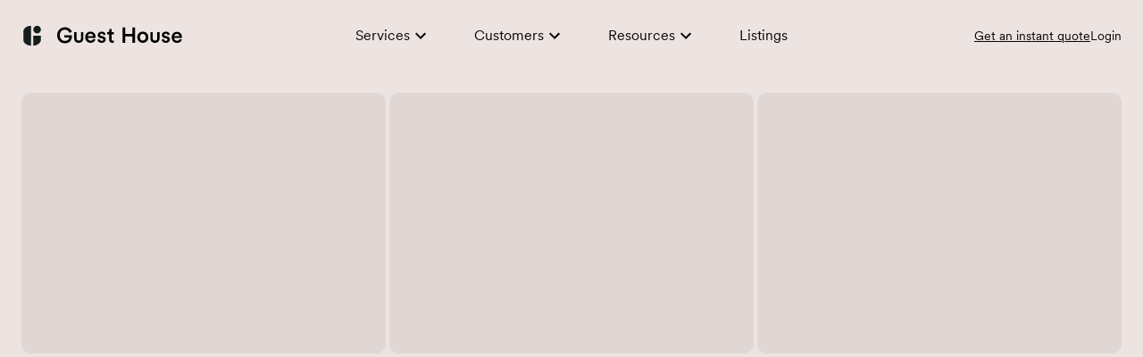

--- FILE ---
content_type: text/html; charset=utf-8
request_url: https://guesthouseshop.com/shop/homes/1750-wewatta-st-unit-900
body_size: 13139
content:
<!DOCTYPE html><html lang="en"><head><meta charSet="utf-8"/><meta name="viewport" content="width=device-width, initial-scale=1.0, maximum-scale=1.0, user-scalable=no, minimal-ui"/><link rel="canonical" href="https://guesthouseshop.com/shop/homes/1750-wewatta-st-unit-900"/><link rel="stylesheet" href="/fonts/stylesheet.css"/><link rel="preload" href="/fonts/mabry-mono/mabry-mono-regular-pro.woff2" as="font" type="font/woff2" crossorigin="anonymous"/><link rel="preload" href="/fonts/mabry-mono/mabry-mono-italic-pro.woff2" as="font" type="font/woff2" crossorigin="anonymous"/><link rel="preload" href="/fonts/mabry-mono/mabry-mono-medium-pro.woff2" as="font" type="font/woff2" crossorigin="anonymous"/><link rel="preload" href="/fonts/mabry-mono/mabry-mono-medium-italic-pro.woff2" as="font" type="font/woff2" crossorigin="anonymous"/><link rel="preload" href="/fonts/mabry-mono/mabry-mono-bold-pro.woff2" as="font" type="font/woff2" crossorigin="anonymous"/><link rel="preload" href="/fonts/mabry-mono/mabry-mono-bold-italic-pro.woff2" as="font" type="font/woff2" crossorigin="anonymous"/><link rel="preload" href="/fonts/mabry-mono/mabry-mono-regular-pro.woff" as="font" type="font/woff" crossorigin="anonymous"/><link rel="preload" href="/fonts/mabry-mono/mabry-mono-italic-pro.woff" as="font" type="font/woff" crossorigin="anonymous"/><link rel="preload" href="/fonts/mabry-mono/mabry-mono-medium-pro.woff" as="font" type="font/woff" crossorigin="anonymous"/><link rel="preload" href="/fonts/mabry-mono/mabry-mono-medium-italic-pro.woff" as="font" type="font/woff" crossorigin="anonymous"/><link rel="preload" href="/fonts/mabry-mono/mabry-mono-bold-pro.woff" as="font" type="font/woff" crossorigin="anonymous"/><link rel="preload" href="/fonts/mabry-mono/mabry-mono-bold-italic-pro.woff" as="font" type="font/woff" crossorigin="anonymous"/><link rel="preload" href="/fonts/circular/CircularXXWeb-Thin.woff2" as="font" type="font/woff2" crossorigin="anonymous"/><link rel="preload" href="/fonts/circular/CircularXXWeb-ThinItalic.woff2" as="font" type="font/woff2" crossorigin="anonymous"/><link rel="preload" href="/fonts/circular/CircularXXWeb-Light.woff2" as="font" type="font/woff2" crossorigin="anonymous"/><link rel="preload" href="/fonts/circular/CircularXXWeb-LightItalic.woff2" as="font" type="font/woff2" crossorigin="anonymous"/><link rel="preload" href="/fonts/circular/CircularXXWeb-Regular.woff2" as="font" type="font/woff2" crossorigin="anonymous"/><link rel="preload" href="/fonts/circular/CircularXXWeb-Italic.woff2" as="font" type="font/woff2" crossorigin="anonymous"/><link rel="preload" href="/fonts/circular/CircularXXWeb-Book.woff2" as="font" type="font/woff2" crossorigin="anonymous"/><link rel="preload" href="/fonts/circular/CircularXXWeb-BookItalic.woff2" as="font" type="font/woff2" crossorigin="anonymous"/><link rel="preload" href="/fonts/circular/CircularXXWeb-Medium.woff2" as="font" type="font/woff2" crossorigin="anonymous"/><link rel="preload" href="/fonts/circular/CircularXXWeb-MediumItalic.woff2" as="font" type="font/woff2" crossorigin="anonymous"/><link rel="preload" href="/fonts/circular/CircularXXWeb-Bold.woff2" as="font" type="font/woff2" crossorigin="anonymous"/><link rel="preload" href="/fonts/circular/CircularXXWeb-BoldItalic.woff2" as="font" type="font/woff2" crossorigin="anonymous"/><link rel="preload" href="/fonts/circular/CircularXXWeb-Black.woff2" as="font" type="font/woff2" crossorigin="anonymous"/><link rel="preload" href="/fonts/circular/CircularXXWeb-BlackItalic.woff2" as="font" type="font/woff2" crossorigin="anonymous"/><link rel="preload" href="/fonts/circular/CircularXXWeb-ExtraBlack.woff2" as="font" type="font/woff2" crossorigin="anonymous"/><link rel="preload" href="/fonts/circular/CircularXXWeb-ExtraBlackItalic.woff2" as="font" type="font/woff2" crossorigin="anonymous"/><link rel="preload" href="/fonts/circular/CircularXXWeb-Thin.woff" as="font" type="font/woff" crossorigin="anonymous"/><link rel="preload" href="/fonts/circular/CircularXXWeb-ThinItalic.woff" as="font" type="font/woff" crossorigin="anonymous"/><link rel="preload" href="/fonts/circular/CircularXXWeb-Light.woff" as="font" type="font/woff" crossorigin="anonymous"/><link rel="preload" href="/fonts/circular/CircularXXWeb-LightItalic.woff" as="font" type="font/woff" crossorigin="anonymous"/><link rel="preload" href="/fonts/circular/CircularXXWeb-Regular.woff" as="font" type="font/woff" crossorigin="anonymous"/><link rel="preload" href="/fonts/circular/CircularXXWeb-Italic.woff" as="font" type="font/woff" crossorigin="anonymous"/><link rel="preload" href="/fonts/circular/CircularXXWeb-Book.woff" as="font" type="font/woff" crossorigin="anonymous"/><link rel="preload" href="/fonts/circular/CircularXXWeb-BookItalic.woff" as="font" type="font/woff" crossorigin="anonymous"/><link rel="preload" href="/fonts/circular/CircularXXWeb-Medium.woff" as="font" type="font/woff" crossorigin="anonymous"/><link rel="preload" href="/fonts/circular/CircularXXWeb-MediumItalic.woff" as="font" type="font/woff" crossorigin="anonymous"/><link rel="preload" href="/fonts/circular/CircularXXWeb-Bold.woff" as="font" type="font/woff" crossorigin="anonymous"/><link rel="preload" href="/fonts/circular/CircularXXWeb-BoldItalic.woff" as="font" type="font/woff" crossorigin="anonymous"/><link rel="preload" href="/fonts/circular/CircularXXWeb-Black.woff" as="font" type="font/woff" crossorigin="anonymous"/><link rel="preload" href="/fonts/circular/CircularXXWeb-BlackItalic.woff" as="font" type="font/woff" crossorigin="anonymous"/><link rel="preload" href="/fonts/circular/CircularXXWeb-ExtraBlack.woff" as="font" type="font/woff" crossorigin="anonymous"/><link rel="preload" href="/fonts/circular/CircularXXWeb-ExtraBlackItalic.woff" as="font" type="font/woff" crossorigin="anonymous"/><title>Professional Home Staging | 1750 Wewatta St, Unit 900</title><meta name="robots" content="index,follow"/><meta name="googlebot" content="index,follow"/><meta name="twitter:card" content="summary_large_image"/><meta property="og:title" content="Professional Home Staging | 1750 Wewatta St, Unit 900"/><meta property="og:description" content="Take a look at the professional home staging we did at 1750 Wewatta St, Unit 900 in Denver. Shop anything we used to stage the home or visit the home."/><meta property="og:url" content="https://guesthouseshop.com/"/><meta property="og:type" content="website"/><meta property="og:image" content="https://firebasestorage.googleapis.com/v0/b/guesthouse-cms-dev.appspot.com/o/public%2Fguesthouse-social-default.jpg?alt=media"/><meta property="og:site_name" content="Home Staging Made Easy | Guest House"/><meta name="description" content="Take a look at the professional home staging we did at 1750 Wewatta St, Unit 900 in Denver. Shop anything we used to stage the home or visit the home."/><meta name="title" content="Professional Home Staging | 1750 Wewatta St, Unit 900"/><meta name="next-head-count" content="60"/><script>
                  (function(a,s,y,n,c,h,i,d,e){s.className+=' '+y;h.start=1*new Date;
                  h.end=i=function(){s.className=s.className.replace(RegExp(' ?'+y),'')};
                  (a[n]=a[n]||[]).hide=h;setTimeout(function(){i();h.end=null},c);h.timeout=c;
                  })(window,document.documentElement,'optimize-anti-flicker','dataLayer',4000,
                  {'OPT-KJMG965':true});
                </script><script async="">
                  var _affirm_config = {
                    public_api_key:  "0TLBOMHBIFHYKHWP",
                    script:          "https://cdn1.affirm.com/js/v2/affirm.js"
                  };
                  (function(m,g,n,d,a,e,h,c){var b=m[n]||{},k=document.createElement(e),p=document.getElementsByTagName(e)[0],l=function(a,b,c){return function(){a[b]._.push([c,arguments])}};b[d]=l(b,d,"set");var f=b[d];b[a]={};b[a]._=[];f._=[];b._=[];b[a][h]=l(b,a,h);b[c]=function(){b._.push([h,arguments])};a=0;for(c="set add save post open empty reset on off trigger ready setProduct".split(" ");a<c.length;a++)f[c[a]]=l(b,d,c[a]);a=0;for(c=["get","token","url","items"];a<c.length;a++)f[c[a]]=function(){};k.async=
                  !0;k.src=g[e];p.parentNode.insertBefore(k,p);delete g[e];f(g);m[n]=b})(window,_affirm_config,"affirm","checkout","ui","script","ready","jsReady");
                </script><script id="mcjs">!function(c,h,i,m,p){m=c.createElement(h),p=c.getElementsByTagName(h)[0],m.async=1,m.src=i,p.parentNode.insertBefore(m,p)}(document,"script","https://chimpstatic.com/mcjs-connected/js/users/85111177f368aa933be5efec0/dcea5991fed8af2ac45282ab3.js");</script><script async="" defer="" src="https://maps.googleapis.com/maps/api/js?key=AIzaSyCVdyH7dlpZ0ukaLLkI3sE-aj2iC4R0mr0&amp;libraries=places"></script><script>!function(){var analytics=window.analytics=window.analytics||[];if(!analytics.initialize)if(analytics.invoked)window.console&&console.error&&console.error("Segment snippet included twice.");else{analytics.invoked=!0;analytics.methods=["trackSubmit","trackClick","trackLink","trackForm","pageview","identify","reset","group","track","ready","alias","debug","page","once","off","on","addSourceMiddleware","addIntegrationMiddleware","setAnonymousId","addDestinationMiddleware"];analytics.factory=function(e){return function(){var t=Array.prototype.slice.call(arguments);t.unshift(e);analytics.push(t);return analytics}};for(var e=0;e<analytics.methods.length;e++){var key=analytics.methods[e];analytics[key]=analytics.factory(key)}analytics.load=function(key,e){var t=document.createElement("script");t.type="text/javascript";t.async=!0;t.src="https://cdn.segment.com/analytics.js/v1/" + key + "/analytics.min.js";var n=document.getElementsByTagName("script")[0];n.parentNode.insertBefore(t,n);analytics._loadOptions=e};analytics._writeKey="LSOtJAGYFpe8PcnR7gCTjjWyzQnx2d9x";analytics.SNIPPET_VERSION="4.13.2";
              analytics.load('LSOtJAGYFpe8PcnR7gCTjjWyzQnx2d9x');
              analytics.page();
              }}();</script><script async="" id="vtag-ai-js" src="https://r2.leadsy.ai/tag.js" data-pid="9hcclg8HCXnKAhiL" data-version="062024"></script><link rel="stylesheet" href="/fonts/stylesheet.css"/><link rel="preload" href="/fonts/mabry-mono/mabry-mono-regular-pro.woff2" as="font" type="font/woff2" crossorigin="anonymous"/><link rel="preload" href="/fonts/mabry-mono/mabry-mono-italic-pro.woff2" as="font" type="font/woff2" crossorigin="anonymous"/><link rel="preload" href="/fonts/mabry-mono/mabry-mono-medium-pro.woff2" as="font" type="font/woff2" crossorigin="anonymous"/><link rel="preload" href="/fonts/mabry-mono/mabry-mono-medium-italic-pro.woff2" as="font" type="font/woff2" crossorigin="anonymous"/><link rel="preload" href="/fonts/mabry-mono/mabry-mono-bold-pro.woff2" as="font" type="font/woff2" crossorigin="anonymous"/><link rel="preload" href="/fonts/mabry-mono/mabry-mono-bold-italic-pro.woff2" as="font" type="font/woff2" crossorigin="anonymous"/><link rel="preload" href="/fonts/mabry-mono/mabry-mono-regular-pro.woff" as="font" type="font/woff" crossorigin="anonymous"/><link rel="preload" href="/fonts/mabry-mono/mabry-mono-italic-pro.woff" as="font" type="font/woff" crossorigin="anonymous"/><link rel="preload" href="/fonts/mabry-mono/mabry-mono-medium-pro.woff" as="font" type="font/woff" crossorigin="anonymous"/><link rel="preload" href="/fonts/mabry-mono/mabry-mono-medium-italic-pro.woff" as="font" type="font/woff" crossorigin="anonymous"/><link rel="preload" href="/fonts/mabry-mono/mabry-mono-bold-pro.woff" as="font" type="font/woff" crossorigin="anonymous"/><link rel="preload" href="/fonts/mabry-mono/mabry-mono-bold-italic-pro.woff" as="font" type="font/woff" crossorigin="anonymous"/><link rel="preload" href="/fonts/circular/CircularXXWeb-Thin.woff2" as="font" type="font/woff2" crossorigin="anonymous"/><link rel="preload" href="/fonts/circular/CircularXXWeb-ThinItalic.woff2" as="font" type="font/woff2" crossorigin="anonymous"/><link rel="preload" href="/fonts/circular/CircularXXWeb-Light.woff2" as="font" type="font/woff2" crossorigin="anonymous"/><link rel="preload" href="/fonts/circular/CircularXXWeb-LightItalic.woff2" as="font" type="font/woff2" crossorigin="anonymous"/><link rel="preload" href="/fonts/circular/CircularXXWeb-Regular.woff2" as="font" type="font/woff2" crossorigin="anonymous"/><link rel="preload" href="/fonts/circular/CircularXXWeb-Italic.woff2" as="font" type="font/woff2" crossorigin="anonymous"/><link rel="preload" href="/fonts/circular/CircularXXWeb-Book.woff2" as="font" type="font/woff2" crossorigin="anonymous"/><link rel="preload" href="/fonts/circular/CircularXXWeb-BookItalic.woff2" as="font" type="font/woff2" crossorigin="anonymous"/><link rel="preload" href="/fonts/circular/CircularXXWeb-Medium.woff2" as="font" type="font/woff2" crossorigin="anonymous"/><link rel="preload" href="/fonts/circular/CircularXXWeb-MediumItalic.woff2" as="font" type="font/woff2" crossorigin="anonymous"/><link rel="preload" href="/fonts/circular/CircularXXWeb-Bold.woff2" as="font" type="font/woff2" crossorigin="anonymous"/><link rel="preload" href="/fonts/circular/CircularXXWeb-BoldItalic.woff2" as="font" type="font/woff2" crossorigin="anonymous"/><link rel="preload" href="/fonts/circular/CircularXXWeb-Black.woff2" as="font" type="font/woff2" crossorigin="anonymous"/><link rel="preload" href="/fonts/circular/CircularXXWeb-BlackItalic.woff2" as="font" type="font/woff2" crossorigin="anonymous"/><link rel="preload" href="/fonts/circular/CircularXXWeb-ExtraBlack.woff2" as="font" type="font/woff2" crossorigin="anonymous"/><link rel="preload" href="/fonts/circular/CircularXXWeb-ExtraBlackItalic.woff2" as="font" type="font/woff2" crossorigin="anonymous"/><link rel="preload" href="/fonts/circular/CircularXXWeb-Thin.woff" as="font" type="font/woff" crossorigin="anonymous"/><link rel="preload" href="/fonts/circular/CircularXXWeb-ThinItalic.woff" as="font" type="font/woff" crossorigin="anonymous"/><link rel="preload" href="/fonts/circular/CircularXXWeb-Light.woff" as="font" type="font/woff" crossorigin="anonymous"/><link rel="preload" href="/fonts/circular/CircularXXWeb-LightItalic.woff" as="font" type="font/woff" crossorigin="anonymous"/><link rel="preload" href="/fonts/circular/CircularXXWeb-Regular.woff" as="font" type="font/woff" crossorigin="anonymous"/><link rel="preload" href="/fonts/circular/CircularXXWeb-Italic.woff" as="font" type="font/woff" crossorigin="anonymous"/><link rel="preload" href="/fonts/circular/CircularXXWeb-Book.woff" as="font" type="font/woff" crossorigin="anonymous"/><link rel="preload" href="/fonts/circular/CircularXXWeb-BookItalic.woff" as="font" type="font/woff" crossorigin="anonymous"/><link rel="preload" href="/fonts/circular/CircularXXWeb-Medium.woff" as="font" type="font/woff" crossorigin="anonymous"/><link rel="preload" href="/fonts/circular/CircularXXWeb-MediumItalic.woff" as="font" type="font/woff" crossorigin="anonymous"/><link rel="preload" href="/fonts/circular/CircularXXWeb-Bold.woff" as="font" type="font/woff" crossorigin="anonymous"/><link rel="preload" href="/fonts/circular/CircularXXWeb-BoldItalic.woff" as="font" type="font/woff" crossorigin="anonymous"/><link rel="preload" href="/fonts/circular/CircularXXWeb-Black.woff" as="font" type="font/woff" crossorigin="anonymous"/><link rel="preload" href="/fonts/circular/CircularXXWeb-BlackItalic.woff" as="font" type="font/woff" crossorigin="anonymous"/><link rel="preload" href="/fonts/circular/CircularXXWeb-ExtraBlack.woff" as="font" type="font/woff" crossorigin="anonymous"/><link rel="preload" href="/fonts/circular/CircularXXWeb-ExtraBlackItalic.woff" as="font" type="font/woff" crossorigin="anonymous"/><link rel="shortcut icon" href="/assets/favicon.ico"/><link rel="icon" type="image/png" sizes="16x16" href="/assets/favicon-16x16.png"/><link rel="icon" type="image/png" sizes="32x32" href="/assets/favicon-32x32.png"/><link rel="icon" type="image/png" sizes="48x48" href="/assets/favicon-48x48.png"/><link rel="manifest" href="/assets/manifest.json"/><meta name="mobile-web-app-capable" content="yes"/><meta name="theme-color" content="#F1EEE9"/><meta name="application-name" content="Guest House"/><link rel="apple-touch-icon" sizes="57x57" href="/assets/apple-touch-icon-57x57.png"/><link rel="apple-touch-icon" sizes="60x60" href="/assets/apple-touch-icon-60x60.png"/><link rel="apple-touch-icon" sizes="72x72" href="/assets/apple-touch-icon-72x72.png"/><link rel="apple-touch-icon" sizes="76x76" href="/assets/apple-touch-icon-76x76.png"/><link rel="apple-touch-icon" sizes="114x114" href="/assets/apple-touch-icon-114x114.png"/><link rel="apple-touch-icon" sizes="120x120" href="/assets/apple-touch-icon-120x120.png"/><link rel="apple-touch-icon" sizes="144x144" href="/assets/apple-touch-icon-144x144.png"/><link rel="apple-touch-icon" sizes="152x152" href="/assets/apple-touch-icon-152x152.png"/><link rel="apple-touch-icon" sizes="167x167" href="/assets/apple-touch-icon-167x167.png"/><link rel="apple-touch-icon" sizes="180x180" href="/assets/apple-touch-icon-180x180.png"/><link rel="apple-touch-icon" sizes="1024x1024" href="/assets/apple-touch-icon-1024x1024.png"/><meta name="apple-mobile-web-app-capable" content="yes"/><meta name="apple-mobile-web-app-status-bar-style" content="default"/><meta name="apple-mobile-web-app-title" content="Guest House"/><link rel="apple-touch-startup-image" media="(device-width: 320px) and (device-height: 568px) and (-webkit-device-pixel-ratio: 2) and (orientation: portrait)" href="/assets/apple-touch-startup-image-640x1136.png"/><link rel="apple-touch-startup-image" media="(device-width: 375px) and (device-height: 667px) and (-webkit-device-pixel-ratio: 2) and (orientation: portrait)" href="/assets/apple-touch-startup-image-750x1334.png"/><link rel="apple-touch-startup-image" media="(device-width: 414px) and (device-height: 896px) and (-webkit-device-pixel-ratio: 2) and (orientation: portrait)" href="/assets/apple-touch-startup-image-828x1792.png"/><link rel="apple-touch-startup-image" media="(device-width: 375px) and (device-height: 812px) and (-webkit-device-pixel-ratio: 3) and (orientation: portrait)" href="/assets/apple-touch-startup-image-1125x2436.png"/><link rel="apple-touch-startup-image" media="(device-width: 414px) and (device-height: 736px) and (-webkit-device-pixel-ratio: 3) and (orientation: portrait)" href="/assets/apple-touch-startup-image-1242x2208.png"/><link rel="apple-touch-startup-image" media="(device-width: 414px) and (device-height: 896px) and (-webkit-device-pixel-ratio: 3) and (orientation: portrait)" href="/assets/apple-touch-startup-image-1242x2688.png"/><link rel="apple-touch-startup-image" media="(device-width: 768px) and (device-height: 1024px) and (-webkit-device-pixel-ratio: 2) and (orientation: portrait)" href="/assets/apple-touch-startup-image-1536x2048.png"/><link rel="apple-touch-startup-image" media="(device-width: 834px) and (device-height: 1112px) and (-webkit-device-pixel-ratio: 2) and (orientation: portrait)" href="/assets/apple-touch-startup-image-1668x2224.png"/><link rel="apple-touch-startup-image" media="(device-width: 834px) and (device-height: 1194px) and (-webkit-device-pixel-ratio: 2) and (orientation: portrait)" href="/assets/apple-touch-startup-image-1668x2388.png"/><link rel="apple-touch-startup-image" media="(device-width: 1024px) and (device-height: 1366px) and (-webkit-device-pixel-ratio: 2) and (orientation: portrait)" href="/assets/apple-touch-startup-image-2048x2732.png"/><link rel="apple-touch-startup-image" media="(device-width: 810px) and (device-height: 1080px) and (-webkit-device-pixel-ratio: 2) and (orientation: portrait)" href="/assets/apple-touch-startup-image-1620x2160.png"/><link rel="apple-touch-startup-image" media="(device-width: 320px) and (device-height: 568px) and (-webkit-device-pixel-ratio: 2) and (orientation: landscape)" href="/assets/apple-touch-startup-image-1136x640.png"/><link rel="apple-touch-startup-image" media="(device-width: 375px) and (device-height: 667px) and (-webkit-device-pixel-ratio: 2) and (orientation: landscape)" href="/assets/apple-touch-startup-image-1334x750.png"/><link rel="apple-touch-startup-image" media="(device-width: 414px) and (device-height: 896px) and (-webkit-device-pixel-ratio: 2) and (orientation: landscape)" href="/assets/apple-touch-startup-image-1792x828.png"/><link rel="apple-touch-startup-image" media="(device-width: 375px) and (device-height: 812px) and (-webkit-device-pixel-ratio: 3) and (orientation: landscape)" href="/assets/apple-touch-startup-image-2436x1125.png"/><link rel="apple-touch-startup-image" media="(device-width: 414px) and (device-height: 736px) and (-webkit-device-pixel-ratio: 3) and (orientation: landscape)" href="/assets/apple-touch-startup-image-2208x1242.png"/><link rel="apple-touch-startup-image" media="(device-width: 414px) and (device-height: 896px) and (-webkit-device-pixel-ratio: 3) and (orientation: landscape)" href="/assets/apple-touch-startup-image-2688x1242.png"/><link rel="apple-touch-startup-image" media="(device-width: 768px) and (device-height: 1024px) and (-webkit-device-pixel-ratio: 2) and (orientation: landscape)" href="/assets/apple-touch-startup-image-2048x1536.png"/><link rel="apple-touch-startup-image" media="(device-width: 834px) and (device-height: 1112px) and (-webkit-device-pixel-ratio: 2) and (orientation: landscape)" href="/assets/apple-touch-startup-image-2224x1668.png"/><link rel="apple-touch-startup-image" media="(device-width: 834px) and (device-height: 1194px) and (-webkit-device-pixel-ratio: 2) and (orientation: landscape)" href="/assets/apple-touch-startup-image-2388x1668.png"/><link rel="apple-touch-startup-image" media="(device-width: 1024px) and (device-height: 1366px) and (-webkit-device-pixel-ratio: 2) and (orientation: landscape)" href="/assets/apple-touch-startup-image-2732x2048.png"/><link rel="apple-touch-startup-image" media="(device-width: 810px) and (device-height: 1080px) and (-webkit-device-pixel-ratio: 2) and (orientation: landscape)" href="/assets/apple-touch-startup-image-2160x1620.png"/><link rel="icon" type="image/png" sizes="228x228" href="/assets/coast-228x228.png"/><meta name="msapplication-TileColor" content="#F1EEE9"/><meta name="msapplication-TileImage" content="/assets/mstile-144x144.png"/><meta name="msapplication-config" content="/assets/browserconfig.xml"/><link rel="yandex-tableau-widget" href="/assets/yandex-browser-manifest.json"/><meta name="google-site-verification" content="puwjYxWAm-yesjiISojYWEIaU_afwyeKzWpv1LzXOJw"/><link data-next-font="" rel="preconnect" href="/" crossorigin="anonymous"/><link rel="preload" href="/_next/static/css/31ed3f23f47d76f4.css" as="style"/><link rel="stylesheet" href="/_next/static/css/31ed3f23f47d76f4.css" data-n-g=""/><noscript data-n-css=""></noscript><script defer="" nomodule="" src="/_next/static/chunks/polyfills-c67a75d1b6f99dc8.js"></script><script src="/_next/static/chunks/webpack-abc0a6fca88ae2a4.js" defer=""></script><script src="/_next/static/chunks/framework-2b4376ff36b4f7b7.js" defer=""></script><script src="/_next/static/chunks/main-bd3bbb46165e3070.js" defer=""></script><script src="/_next/static/chunks/pages/_app-b0a3f3bb432cbeae.js" defer=""></script><script src="/_next/static/chunks/4918-4c0e317bbc9d243d.js" defer=""></script><script src="/_next/static/chunks/8594-6e56affb30b1a88b.js" defer=""></script><script src="/_next/static/chunks/pages/shop/homes/%5Bhome%5D-e5f56a60f4fed7bd.js" defer=""></script><script src="/_next/static/lMpG5lTmLVPeRPTKE2DZu/_buildManifest.js" defer=""></script><script src="/_next/static/lMpG5lTmLVPeRPTKE2DZu/_ssgManifest.js" defer=""></script><style data-emotion="mui-global 13oe4hh">html{-webkit-font-smoothing:antialiased;-moz-osx-font-smoothing:grayscale;box-sizing:border-box;-webkit-text-size-adjust:100%;}*,*::before,*::after{box-sizing:inherit;}strong,b{font-weight:700;}body{margin:0;color:#080808;font-family:CircularXX,sans-serif;font-weight:400;line-height:1.75;font-size:14px;background-color:#fff;}@media print{body{background-color:#fff;}}body::backdrop{background-color:#fff;}</style><style data-emotion="mui-global 1jjacvr">body{background-color:#F7F7F7!important;border-color:transparent!important;}header{background-color:#F7F7F7!important;}</style><style data-emotion="mui-global j7vf5b">body{background-color:#F7F7F7!important;border-color:#EFEFEF!important;}header{background-color:#F7F7F7!important;}</style><style data-emotion="mui-global 1prfaxn">@-webkit-keyframes mui-auto-fill{from{display:block;}}@keyframes mui-auto-fill{from{display:block;}}@-webkit-keyframes mui-auto-fill-cancel{from{display:block;}}@keyframes mui-auto-fill-cancel{from{display:block;}}</style><style data-emotion="mui-global 1i6obe9">body{background-color:#FFFFFF!important;border-color:#FFFFFF!important;}header{background-color:#FFFFFF!important;}</style><style data-emotion="mui-global 14fpn09">body{background-color:#ede4e2!important;border-color:transparent!important;}header{background-color:#ede4e2!important;}</style><style data-emotion="mui-global 4xd2z8">body{background-color:#F7F7F7!important;border-color:#F7F7F7!important;}header{background-color:#F7F7F7!important;}</style><style data-emotion="mui-global animation-c7515d">@-webkit-keyframes animation-c7515d{0%{opacity:1;}50%{opacity:0.4;}100%{opacity:1;}}@keyframes animation-c7515d{0%{opacity:1;}50%{opacity:0.4;}100%{opacity:1;}}</style><style data-emotion="mui 5mqka1 l0uskj 1v9t3fe 23u6o3 1d3bbye 1ypv0c9 3agpb 1wxaqej 1r3snlx 19h5ycu 1ggei5z 2vsqty 1dtjqd9 rgs80w 2mplfj 1naznoj f47nkm 5f4p4k s6130 roohiu 119aocg">.mui-5mqka1{margin:0;font-family:CircularXX,sans-serif;font-weight:600;line-height:1.2;font-size:1.625rem;}@media (min-width:900px){.mui-5mqka1{font-size:2.0833rem;}}@media (min-width:600px){.mui-5mqka1{font-size:1.875rem;}}@media (min-width:1200px){.mui-5mqka1{font-size:2.2917rem;}}.mui-l0uskj{margin:0;font:inherit;color:#83a5b0;-webkit-text-decoration:underline;text-decoration:underline;text-decoration-color:rgba(131, 165, 176, 0.4);color:#080808;-webkit-transition:color 200ms cubic-bezier(0.4, 0, 0.2, 1) 0ms;transition:color 200ms cubic-bezier(0.4, 0, 0.2, 1) 0ms;}.mui-l0uskj:hover{text-decoration-color:inherit;}.mui-1v9t3fe{margin:0;font-family:CircularXX,sans-serif;font-weight:600;line-height:1.16;font-size:1.25rem;}@media (min-width:600px){.mui-1v9t3fe{font-size:1.2931rem;}}@media (min-width:900px){.mui-1v9t3fe{font-size:1.5086rem;}}@media (min-width:1200px){.mui-1v9t3fe{font-size:1.5086rem;}}.mui-23u6o3{margin:0;font-family:CircularXX,sans-serif;font-weight:600;line-height:1.33;font-size:16px;}.mui-1d3bbye{box-sizing:border-box;display:-webkit-box;display:-webkit-flex;display:-ms-flexbox;display:flex;-webkit-box-flex-wrap:wrap;-webkit-flex-wrap:wrap;-ms-flex-wrap:wrap;flex-wrap:wrap;width:100%;-webkit-flex-direction:row;-ms-flex-direction:row;flex-direction:row;}.mui-1ypv0c9{-webkit-user-select:none;-moz-user-select:none;-ms-user-select:none;user-select:none;width:1em;height:1em;display:inline-block;fill:currentColor;-webkit-flex-shrink:0;-ms-flex-negative:0;flex-shrink:0;-webkit-transition:fill 200ms cubic-bezier(0.4, 0, 0.2, 1) 0ms;transition:fill 200ms cubic-bezier(0.4, 0, 0.2, 1) 0ms;font-size:1.5rem;-webkit-transition:inherit;transition:inherit;}.mui-3agpb{display:-webkit-box;display:-webkit-flex;display:-ms-flexbox;display:flex;-webkit-flex-direction:column;-ms-flex-direction:column;flex-direction:column;-webkit-align-items:flex-start;-webkit-box-align:flex-start;-ms-flex-align:flex-start;align-items:flex-start;-webkit-box-pack:justify;-webkit-justify-content:space-between;justify-content:space-between;width:100%;}.mui-1wxaqej{box-sizing:border-box;margin:0;-webkit-flex-direction:row;-ms-flex-direction:row;flex-direction:row;}.mui-1r3snlx{margin:0;font-family:CircularXX,sans-serif;font-weight:600;line-height:1.16;font-size:28px;}.mui-19h5ycu{margin-bottom:64px;}.mui-1ggei5z{margin:0;font-family:CircularXX,sans-serif;font-weight:600;line-height:1.16;font-size:28px;margin-bottom:0.35em;}.mui-2vsqty{display:-webkit-inline-box;display:-webkit-inline-flex;display:-ms-inline-flexbox;display:inline-flex;-webkit-flex-direction:column;-ms-flex-direction:column;flex-direction:column;position:relative;min-width:0;padding:0;margin:0;border:0;vertical-align:top;font-family:CircularXX,sans-serif;color:#666666;}.mui-1dtjqd9{font-family:CircularXX,sans-serif;font-weight:400;line-height:1.4375em;font-size:14px;color:#080808;box-sizing:border-box;position:relative;cursor:text;display:-webkit-inline-box;display:-webkit-inline-flex;display:-ms-inline-flexbox;display:inline-flex;-webkit-align-items:center;-webkit-box-align:center;-ms-flex-align:center;align-items:center;font-family:CircularXX,sans-serif;font-weight:400;font-size:14px;position:relative;}.mui-1dtjqd9.Mui-disabled{color:rgba(0, 0, 0, 0.38);cursor:default;}label+.mui-1dtjqd9{margin-top:16px;}.mui-rgs80w{font:inherit;letter-spacing:inherit;color:currentColor;padding:4px 0 5px;border:0;box-sizing:content-box;background:none;height:1.4375em;margin:0;-webkit-tap-highlight-color:transparent;display:block;min-width:0;width:100%;-webkit-animation-name:mui-auto-fill-cancel;animation-name:mui-auto-fill-cancel;-webkit-animation-duration:10ms;animation-duration:10ms;}.mui-rgs80w::-webkit-input-placeholder{color:currentColor;opacity:0.42;-webkit-transition:opacity 200ms cubic-bezier(0.4, 0, 0.2, 1) 0ms;transition:opacity 200ms cubic-bezier(0.4, 0, 0.2, 1) 0ms;}.mui-rgs80w::-moz-placeholder{color:currentColor;opacity:0.42;-webkit-transition:opacity 200ms cubic-bezier(0.4, 0, 0.2, 1) 0ms;transition:opacity 200ms cubic-bezier(0.4, 0, 0.2, 1) 0ms;}.mui-rgs80w:-ms-input-placeholder{color:currentColor;opacity:0.42;-webkit-transition:opacity 200ms cubic-bezier(0.4, 0, 0.2, 1) 0ms;transition:opacity 200ms cubic-bezier(0.4, 0, 0.2, 1) 0ms;}.mui-rgs80w::-ms-input-placeholder{color:currentColor;opacity:0.42;-webkit-transition:opacity 200ms cubic-bezier(0.4, 0, 0.2, 1) 0ms;transition:opacity 200ms cubic-bezier(0.4, 0, 0.2, 1) 0ms;}.mui-rgs80w:focus{outline:0;}.mui-rgs80w:invalid{box-shadow:none;}.mui-rgs80w::-webkit-search-decoration{-webkit-appearance:none;}label[data-shrink=false]+.MuiInputBase-formControl .mui-rgs80w::-webkit-input-placeholder{opacity:0!important;}label[data-shrink=false]+.MuiInputBase-formControl .mui-rgs80w::-moz-placeholder{opacity:0!important;}label[data-shrink=false]+.MuiInputBase-formControl .mui-rgs80w:-ms-input-placeholder{opacity:0!important;}label[data-shrink=false]+.MuiInputBase-formControl .mui-rgs80w::-ms-input-placeholder{opacity:0!important;}label[data-shrink=false]+.MuiInputBase-formControl .mui-rgs80w:focus::-webkit-input-placeholder{opacity:0.42;}label[data-shrink=false]+.MuiInputBase-formControl .mui-rgs80w:focus::-moz-placeholder{opacity:0.42;}label[data-shrink=false]+.MuiInputBase-formControl .mui-rgs80w:focus:-ms-input-placeholder{opacity:0.42;}label[data-shrink=false]+.MuiInputBase-formControl .mui-rgs80w:focus::-ms-input-placeholder{opacity:0.42;}.mui-rgs80w.Mui-disabled{opacity:1;-webkit-text-fill-color:rgba(0, 0, 0, 0.38);}.mui-rgs80w:-webkit-autofill{-webkit-animation-duration:5000s;animation-duration:5000s;-webkit-animation-name:mui-auto-fill;animation-name:mui-auto-fill;}.mui-rgs80w::-webkit-input-placeholder{color:#666;opacity:0.7;}.mui-rgs80w::-moz-placeholder{color:#666;opacity:0.7;}.mui-rgs80w:-ms-input-placeholder{color:#666;opacity:0.7;}.mui-rgs80w::placeholder{color:#666;opacity:0.7;}.mui-rgs80w:-moz-placeholder{color:#666;opacity:0.7;}.mui-rgs80w::-webkit-input-placeholder{color:#666;opacity:0.7;}.mui-2mplfj{display:-webkit-inline-box;display:-webkit-inline-flex;display:-ms-inline-flexbox;display:inline-flex;-webkit-align-items:center;-webkit-box-align:center;-ms-flex-align:center;align-items:center;-webkit-box-pack:center;-ms-flex-pack:center;-webkit-justify-content:center;justify-content:center;position:relative;box-sizing:border-box;-webkit-tap-highlight-color:transparent;background-color:transparent;outline:0;border:0;margin:0;border-radius:0;padding:0;cursor:pointer;-webkit-user-select:none;-moz-user-select:none;-ms-user-select:none;user-select:none;vertical-align:middle;-moz-appearance:none;-webkit-appearance:none;-webkit-text-decoration:none;text-decoration:none;color:inherit;text-transform:none;font-family:CircularXX,sans-serif;font-weight:500;line-height:1.71;font-size:16px;min-width:64px;padding:6px 16px;border-radius:10px;-webkit-transition:background-color 250ms cubic-bezier(0.4, 0, 0.2, 1) 0ms,box-shadow 250ms cubic-bezier(0.4, 0, 0.2, 1) 0ms,border-color 250ms cubic-bezier(0.4, 0, 0.2, 1) 0ms,color 250ms cubic-bezier(0.4, 0, 0.2, 1) 0ms;transition:background-color 250ms cubic-bezier(0.4, 0, 0.2, 1) 0ms,box-shadow 250ms cubic-bezier(0.4, 0, 0.2, 1) 0ms,border-color 250ms cubic-bezier(0.4, 0, 0.2, 1) 0ms,color 250ms cubic-bezier(0.4, 0, 0.2, 1) 0ms;color:#080808;background-color:#fff;box-shadow:none;height:48px;border-radius:10px;line-height:1;text-transform:none;font-family:CircularXX,sans-serif;-webkit-transition:background-color 200ms cubic-bezier(0.4, 0, 0.2, 1) 0ms,color 200ms cubic-bezier(0.4, 0, 0.2, 1) 0ms,fill 200ms cubic-bezier(0.4, 0, 0.2, 1) 0ms;transition:background-color 200ms cubic-bezier(0.4, 0, 0.2, 1) 0ms,color 200ms cubic-bezier(0.4, 0, 0.2, 1) 0ms,fill 200ms cubic-bezier(0.4, 0, 0.2, 1) 0ms;color:#080808;fill:#080808;background-color:#d3e0e2;-webkit-transition:background-color 200ms cubic-bezier(0.4, 0, 0.2, 1) 0ms,color 200ms cubic-bezier(0.4, 0, 0.2, 1) 0ms,fill 200ms cubic-bezier(0.4, 0, 0.2, 1) 0ms;transition:background-color 200ms cubic-bezier(0.4, 0, 0.2, 1) 0ms,color 200ms cubic-bezier(0.4, 0, 0.2, 1) 0ms,fill 200ms cubic-bezier(0.4, 0, 0.2, 1) 0ms;color:#fff;fill:#fff;background-color:#080808;border:1px solid #080808;height:48px;}.mui-2mplfj::-moz-focus-inner{border-style:none;}.mui-2mplfj.Mui-disabled{pointer-events:none;cursor:default;}@media print{.mui-2mplfj{-webkit-print-color-adjust:exact;color-adjust:exact;}}.mui-2mplfj:hover{-webkit-text-decoration:none;text-decoration:none;background-color:rgb(178, 178, 178);box-shadow:none;}@media (hover: none){.mui-2mplfj:hover{background-color:#fff;}}.mui-2mplfj:active{box-shadow:none;}.mui-2mplfj.Mui-focusVisible{box-shadow:none;}.mui-2mplfj.Mui-disabled{color:rgba(0, 0, 0, 0.26);box-shadow:none;background-color:#e8e8e8;}.mui-2mplfj.Mui-disabled{color:#fff;fill:#fff;background-color:rgba(8,8,8,0.5);border-color:transparent;}.mui-2mplfj:hover{color:#fff;fill:#fff;background-color:#83a5b0;}.mui-2mplfj:hover{color:#fff;fill:#fff;background-color:#080808;}.mui-1naznoj{margin:0;font:inherit;color:#83a5b0;-webkit-text-decoration:underline;text-decoration:underline;text-decoration-color:rgba(131, 165, 176, 0.4);color:#080808;-webkit-transition:color 200ms cubic-bezier(0.4, 0, 0.2, 1) 0ms;transition:color 200ms cubic-bezier(0.4, 0, 0.2, 1) 0ms;font-size:18px;-webkit-text-decoration:underline;text-decoration:underline;}.mui-1naznoj:hover{text-decoration-color:inherit;}.mui-f47nkm{box-sizing:border-box;margin:0;-webkit-flex-direction:row;-ms-flex-direction:row;flex-direction:row;-webkit-flex-basis:100%;-ms-flex-preferred-size:100%;flex-basis:100%;-webkit-box-flex:0;-webkit-flex-grow:0;-ms-flex-positive:0;flex-grow:0;max-width:100%;}@media (min-width:600px){.mui-f47nkm{-webkit-flex-basis:100%;-ms-flex-preferred-size:100%;flex-basis:100%;-webkit-box-flex:0;-webkit-flex-grow:0;-ms-flex-positive:0;flex-grow:0;max-width:100%;}}@media (min-width:900px){.mui-f47nkm{-webkit-flex-basis:50%;-ms-flex-preferred-size:50%;flex-basis:50%;-webkit-box-flex:0;-webkit-flex-grow:0;-ms-flex-positive:0;flex-grow:0;max-width:50%;}}@media (min-width:1200px){.mui-f47nkm{-webkit-flex-basis:50%;-ms-flex-preferred-size:50%;flex-basis:50%;-webkit-box-flex:0;-webkit-flex-grow:0;-ms-flex-positive:0;flex-grow:0;max-width:50%;}}@media (min-width:1536px){.mui-f47nkm{-webkit-flex-basis:50%;-ms-flex-preferred-size:50%;flex-basis:50%;-webkit-box-flex:0;-webkit-flex-grow:0;-ms-flex-positive:0;flex-grow:0;max-width:50%;}}@media (min-width:0px){.mui-f47nkm{-webkit-order:2;-ms-flex-order:2;order:2;}}@media (min-width:900px){.mui-f47nkm{-webkit-order:1;-ms-flex-order:1;order:1;}}.mui-5f4p4k{box-sizing:border-box;margin:0;-webkit-flex-direction:row;-ms-flex-direction:row;flex-direction:row;-webkit-flex-basis:100%;-ms-flex-preferred-size:100%;flex-basis:100%;-webkit-box-flex:0;-webkit-flex-grow:0;-ms-flex-positive:0;flex-grow:0;max-width:100%;}@media (min-width:600px){.mui-5f4p4k{-webkit-flex-basis:100%;-ms-flex-preferred-size:100%;flex-basis:100%;-webkit-box-flex:0;-webkit-flex-grow:0;-ms-flex-positive:0;flex-grow:0;max-width:100%;}}@media (min-width:900px){.mui-5f4p4k{-webkit-flex-basis:50%;-ms-flex-preferred-size:50%;flex-basis:50%;-webkit-box-flex:0;-webkit-flex-grow:0;-ms-flex-positive:0;flex-grow:0;max-width:50%;}}@media (min-width:1200px){.mui-5f4p4k{-webkit-flex-basis:50%;-ms-flex-preferred-size:50%;flex-basis:50%;-webkit-box-flex:0;-webkit-flex-grow:0;-ms-flex-positive:0;flex-grow:0;max-width:50%;}}@media (min-width:1536px){.mui-5f4p4k{-webkit-flex-basis:50%;-ms-flex-preferred-size:50%;flex-basis:50%;-webkit-box-flex:0;-webkit-flex-grow:0;-ms-flex-positive:0;flex-grow:0;max-width:50%;}}@media (min-width:0px){.mui-5f4p4k{-webkit-order:3;-ms-flex-order:3;order:3;}}@media (min-width:900px){.mui-5f4p4k{-webkit-order:3;-ms-flex-order:3;order:3;}}.mui-s6130{box-sizing:border-box;display:-webkit-box;display:-webkit-flex;display:-ms-flexbox;display:flex;-webkit-box-flex-wrap:wrap;-webkit-flex-wrap:wrap;-ms-flex-wrap:wrap;flex-wrap:wrap;width:100%;-webkit-flex-direction:row;-ms-flex-direction:row;flex-direction:row;margin-top:-4px;width:calc(100% + 4px);margin-left:-4px;}.mui-s6130>.MuiGrid-item{padding-top:4px;}.mui-s6130>.MuiGrid-item{padding-left:4px;}.mui-roohiu{box-sizing:border-box;margin:0;-webkit-flex-direction:row;-ms-flex-direction:row;flex-direction:row;-webkit-flex-basis:50%;-ms-flex-preferred-size:50%;flex-basis:50%;-webkit-box-flex:0;-webkit-flex-grow:0;-ms-flex-positive:0;flex-grow:0;max-width:50%;}@media (min-width:600px){.mui-roohiu{-webkit-flex-basis:50%;-ms-flex-preferred-size:50%;flex-basis:50%;-webkit-box-flex:0;-webkit-flex-grow:0;-ms-flex-positive:0;flex-grow:0;max-width:50%;}}@media (min-width:900px){.mui-roohiu{-webkit-flex-basis:50%;-ms-flex-preferred-size:50%;flex-basis:50%;-webkit-box-flex:0;-webkit-flex-grow:0;-ms-flex-positive:0;flex-grow:0;max-width:50%;}}@media (min-width:1200px){.mui-roohiu{-webkit-flex-basis:33.333333%;-ms-flex-preferred-size:33.333333%;flex-basis:33.333333%;-webkit-box-flex:0;-webkit-flex-grow:0;-ms-flex-positive:0;flex-grow:0;max-width:33.333333%;}}@media (min-width:1536px){.mui-roohiu{-webkit-flex-basis:25%;-ms-flex-preferred-size:25%;flex-basis:25%;-webkit-box-flex:0;-webkit-flex-grow:0;-ms-flex-positive:0;flex-grow:0;max-width:25%;}}.mui-119aocg{display:block;background-color:rgba(8, 8, 8, 0.11);height:1.2em;-webkit-animation:animation-c7515d 2s ease-in-out 0.5s infinite;animation:animation-c7515d 2s ease-in-out 0.5s infinite;border-radius:10px;}</style><style data-emotion="tss vnhg4k-main 1hioeen-perspectiveWrapper 1bmv4h3-wrapper mmwkp-screen 1gwh3rq-mainContent-contentBlock 1s4htlt-roomWrapper yvkp0k-footerWrapper 15eq41d-footerContent koc01b-footerIcon khyop2-navigationList 1aavb3l-navigationSecondaryItem sk5mar-footerJoinCommunity 11tp93k-footerSocial oa5jj4-footerSocialIcon 1q82o6c-footerLegal t61m0i-footerLegalListWrapper nx9kaj-footerLegalItem 763tge-navigationList-footerLegalList rswuj-inputWrapper gq4dd-input pwn53x-button 2mzzlq-icon">.tss-vnhg4k-main{margin-top:80px;min-height:calc(60vh);}.tss-vnhg4k-main>div{margin-left:auto;margin-right:auto;}.tss-1hioeen-perspectiveWrapper{perspective:2000px;width:100vw;height:calc(100vh - 80px);top:80px;left:0;z-index:40;position:fixed;background-color:#fff;visibility:hidden;}.tss-1bmv4h3-wrapper{width:100%;height:100%;min-height:calc(100vh - 80px);overflow:auto;-webkit-transition:all .3s;transition:all .3s;color:#080808;transform-origin:top;background-color:#fff;-webkit-transform:rotateX(-15deg);-moz-transform:rotateX(-15deg);-ms-transform:rotateX(-15deg);transform:rotateX(-15deg);opacity:0;transform-style:preserve-3d;position:relative;}.tss-1bmv4h3-wrapper a{-webkit-text-decoration:none;text-decoration:none;color:#080808;}.tss-mmwkp-screen{padding:0px 24px 24px 24px;position:absolute;top:0;left:0;min-height:calc(100vh - 80px);height:100%;width:100vw;display:-webkit-box;display:-webkit-flex;display:-ms-flexbox;display:flex;-webkit-flex-direction:column;-ms-flex-direction:column;flex-direction:column;}.tss-1gwh3rq-mainContent-contentBlock{width:100%;max-width:1500px;padding:0px;margin:80px 0px auto;display:-webkit-box;display:-webkit-flex;display:-ms-flexbox;display:flex;-webkit-flex-direction:column;-ms-flex-direction:column;flex-direction:column;}@media (min-width:900px){.tss-1gwh3rq-mainContent-contentBlock{-webkit-flex-direction:row;-ms-flex-direction:row;flex-direction:row;}}.tss-1s4htlt-roomWrapper{-webkit-flex:1;-ms-flex:1;flex:1;}@media (min-width:900px){.tss-1s4htlt-roomWrapper{-webkit-order:1;-ms-flex-order:1;order:1;margin-top:24px;}}.tss-yvkp0k-footerWrapper{width:100vw;min-height:80px;display:-webkit-box;display:-webkit-flex;display:-ms-flexbox;display:flex;-webkit-align-items:center;-webkit-box-align:center;-ms-flex-align:center;align-items:center;background:#000000;color:#ffffff;z-index:10;padding:80px 0px 80px 0px;font-family:CircularXX,sans-serif;}@media (min-width:900px){.tss-yvkp0k-footerWrapper{padding:80px 0px 80px 0px;}}.tss-15eq41d-footerContent{width:100%;max-width:1308px;margin:0 auto;padding:0px 24px;}.tss-15eq41d-footerContent a{color:#ffffff;}.tss-koc01b-footerIcon{height:60px;width:auto;fill:#ffffff;}.tss-koc01b-footerIcon path{fill:#ffffff;}.tss-khyop2-navigationList{margin:0;padding:0;list-style-type:none;}.tss-1aavb3l-navigationSecondaryItem{font-size:16px;line-height:1.2;margin-top:24px;margin-bottom:24px;font-family:CircularXX,sans-serif;}.tss-1aavb3l-navigationSecondaryItem:first-of-type{margin-top:0;}.tss-1aavb3l-navigationSecondaryItem:last-of-type{margin-bottom:0;}.tss-1aavb3l-navigationSecondaryItem a{color:#fff;-webkit-text-decoration:none;text-decoration:none;}@media (min-width:900px){.tss-1aavb3l-navigationSecondaryItem{font-size:18px;}}.tss-sk5mar-footerJoinCommunity{margin-top:32px;}@media (min-width:900px){.tss-sk5mar-footerJoinCommunity{margin-top:0;}}.tss-11tp93k-footerSocial{margin:16px;}.tss-11tp93k-footerSocial:first-of-type{margin-left:0;}.tss-oa5jj4-footerSocialIcon{fill:#080808;height:25px;width:auto;}.tss-1q82o6c-footerLegal{margin-top:80px;-webkit-box-pack:justify;-webkit-justify-content:space-between;justify-content:space-between;}@media (min-width:900px){.tss-1q82o6c-footerLegal{margin-top:160px;}}@media (min-width:900px){.tss-t61m0i-footerLegalListWrapper{-webkit-box-pack:end;-ms-flex-pack:end;-webkit-justify-content:flex-end;justify-content:flex-end;}}.tss-nx9kaj-footerLegalItem{margin-top:10px;margin-bottom:10px;color:#B1B1B1;}@media (min-width:900px){.tss-nx9kaj-footerLegalItem{margin-left:20px;margin-right:20px;margin-top:0;margin-bottom:0;}}.tss-nx9kaj-footerLegalItem a{line-height:28px;color:#B1B1B1;}.tss-763tge-navigationList-footerLegalList{margin:0;padding:0;list-style-type:none;}@media (min-width:900px){.tss-763tge-navigationList-footerLegalList{display:-webkit-box;display:-webkit-flex;display:-ms-flexbox;display:flex;-webkit-align-items:center;-webkit-box-align:center;-ms-flex-align:center;align-items:center;-webkit-box-pack:end;-ms-flex-pack:end;-webkit-justify-content:flex-end;justify-content:flex-end;}}.tss-rswuj-inputWrapper{background:#fff;border-radius:10px;height:60px;width:100%;max-width:500px;position:relative;display:-webkit-box;display:-webkit-flex;display:-ms-flexbox;display:flex;-webkit-align-items:center;-webkit-box-align:center;-ms-flex-align:center;align-items:center;-webkit-box-pack:center;-ms-flex-pack:center;-webkit-justify-content:center;justify-content:center;-webkit-transition:box-shadow 250ms cubic-bezier(0.4, 0, 0.2, 1) 0ms;transition:box-shadow 250ms cubic-bezier(0.4, 0, 0.2, 1) 0ms;box-shadow:0px 0px 0px rgba(159,185,188,0);}.tss-rswuj-inputWrapper:focus-within{box-shadow:0px 0px 10px rgba(159,185,188,0.5);}.tss-gq4dd-input{border:0;-webkit-flex:1;-ms-flex:1;flex:1;margin-left:0;font-size:14px;line-height:1.5;text-align:left;width:100%;}.tss-gq4dd-input:focus{outline:0;}.tss-gq4dd-input.MuiInputBase-inputAdornedStart{margin-left:0;}.tss-pwn53x-button{border:0;fill:#fff;padding:5px;margin-right:7px;border-radius:5px;}.tss-pwn53x-button:disabled{background:rgba(8,8,8,0.7);color:#fff;border:1px solid transparent;}.tss-2mzzlq-icon{fill:#fff;width:25px;height:auto;}.tss-2mzzlq-icon path{fill:#fff;}</style></head><body><div id="__next"><div class="tss-1hioeen-perspectiveWrapper" style="height:calc(100vh - 80px);min-height:calc(100vh - 80px)"><div class="tss-1bmv4h3-wrapper" style="background-color:white;height:100%;min-height:calc(100vh - 80px)"><div class="tss-mmwkp-screen"><div style="flex:1 1 100%"><div class="MuiTypography-root MuiTypography-h2 mui-5mqka1" style="margin:40px 0px"><a class="MuiTypography-root MuiTypography-inherit MuiLink-root MuiLink-underlineAlways mui-l0uskj" href="/home-staging">Services</a></div><div class="MuiTypography-root MuiTypography-h3 mui-1v9t3fe" style="margin:40px 0px"><a class="MuiTypography-root MuiTypography-inherit MuiLink-root MuiLink-underlineAlways mui-l0uskj" href="/home-staging">Staging</a></div><div class="MuiTypography-root MuiTypography-h3 mui-1v9t3fe" style="margin:40px 0px"><a class="MuiTypography-root MuiTypography-inherit MuiLink-root MuiLink-underlineAlways mui-l0uskj" href="/cleaning">Cleaning</a></div><div class="MuiTypography-root MuiTypography-h3 mui-1v9t3fe" style="margin:40px 0px"><a class="MuiTypography-root MuiTypography-inherit MuiLink-root MuiLink-underlineAlways mui-l0uskj" href="/moving">Moving</a></div><div class="MuiTypography-root MuiTypography-h3 mui-1v9t3fe" style="margin:40px 0px"><a class="MuiTypography-root MuiTypography-inherit MuiLink-root MuiLink-underlineAlways mui-l0uskj" href="/photos">Photography</a></div><div class="MuiTypography-root MuiTypography-h2 mui-5mqka1" style="margin:40px 0px"><a class="MuiTypography-root MuiTypography-inherit MuiLink-root MuiLink-underlineAlways mui-l0uskj" href="/home-buyer">Customers</a></div><div class="MuiTypography-root MuiTypography-h3 mui-1v9t3fe" style="margin:40px 0px"><a class="MuiTypography-root MuiTypography-inherit MuiLink-root MuiLink-underlineAlways mui-l0uskj" href="/agents">Agents</a></div><div class="MuiTypography-root MuiTypography-h3 mui-1v9t3fe" style="margin:40px 0px"><a class="MuiTypography-root MuiTypography-inherit MuiLink-root MuiLink-underlineAlways mui-l0uskj" href="/home-staging">Homeowners</a></div><div class="MuiTypography-root MuiTypography-h3 mui-1v9t3fe" style="margin:40px 0px"><a class="MuiTypography-root MuiTypography-inherit MuiLink-root MuiLink-underlineAlways mui-l0uskj" href="/brokerages">Brokerages</a></div><div class="MuiTypography-root MuiTypography-h2 mui-5mqka1" style="margin:40px 0px"><a class="MuiTypography-root MuiTypography-inherit MuiLink-root MuiLink-underlineAlways mui-l0uskj" href="/about">Resources</a></div><div class="MuiTypography-root MuiTypography-h3 mui-1v9t3fe" style="margin:40px 0px"><a class="MuiTypography-root MuiTypography-inherit MuiLink-root MuiLink-underlineAlways mui-l0uskj" href="/about">About Us</a></div><div class="MuiTypography-root MuiTypography-h3 mui-1v9t3fe" style="margin:40px 0px"><a class="MuiTypography-root MuiTypography-inherit MuiLink-root MuiLink-underlineAlways mui-l0uskj" href="/referrals">Referral Program</a></div><div class="MuiTypography-root MuiTypography-h3 mui-1v9t3fe" style="margin:40px 0px"><a class="MuiTypography-root MuiTypography-inherit MuiLink-root MuiLink-underlineAlways mui-l0uskj" href="/affirm">Prep Now, Pay Later</a></div><div class="MuiTypography-root MuiTypography-h2 mui-5mqka1" style="margin:40px 0px"><a class="MuiTypography-root MuiTypography-inherit MuiLink-root MuiLink-underlineAlways mui-l0uskj" href="/shop/homes">Listings</a></div></div><div><div class="MuiTypography-root MuiTypography-h6Alt mui-23u6o3" style="margin:40px 0px 40px"><a style="color:#080808" href="/my/account">Account</a></div></div></div></div></div><main class="tss-vnhg4k-main"><div class="tss-1gwh3rq-mainContent-contentBlock"><div class="tss-1s4htlt-roomWrapper MuiBox-root mui-0"><div class="MuiGrid-root MuiGrid-container MuiGrid-spacing-xs-0.5 mui-s6130"><div class="MuiGrid-root MuiGrid-item MuiGrid-grid-xs-6 MuiGrid-grid-lg-4 MuiGrid-grid-xl-3 mui-roohiu"><span class="MuiSkeleton-root MuiSkeleton-rectangular MuiSkeleton-pulse mui-119aocg" style="width:100%;height:292px;padding:0px 32px;margin-bottom:8px"></span></div><div class="MuiGrid-root MuiGrid-item MuiGrid-grid-xs-6 MuiGrid-grid-lg-4 MuiGrid-grid-xl-3 mui-roohiu"><span class="MuiSkeleton-root MuiSkeleton-rectangular MuiSkeleton-pulse mui-119aocg" style="width:100%;height:292px;padding:0px 32px;margin-bottom:8px"></span></div><div class="MuiGrid-root MuiGrid-item MuiGrid-grid-xs-6 MuiGrid-grid-lg-4 MuiGrid-grid-xl-3 mui-roohiu"><span class="MuiSkeleton-root MuiSkeleton-rectangular MuiSkeleton-pulse mui-119aocg" style="width:100%;height:292px;padding:0px 32px;margin-bottom:8px"></span></div><div class="MuiGrid-root MuiGrid-item MuiGrid-grid-xs-6 MuiGrid-grid-lg-4 MuiGrid-grid-xl-3 mui-roohiu"><span class="MuiSkeleton-root MuiSkeleton-rectangular MuiSkeleton-pulse mui-119aocg" style="width:100%;height:292px;padding:0px 32px;margin-bottom:8px"></span></div><div class="MuiGrid-root MuiGrid-item MuiGrid-grid-xs-6 MuiGrid-grid-lg-4 MuiGrid-grid-xl-3 mui-roohiu"><span class="MuiSkeleton-root MuiSkeleton-rectangular MuiSkeleton-pulse mui-119aocg" style="width:100%;height:292px;padding:0px 32px;margin-bottom:8px"></span></div><div class="MuiGrid-root MuiGrid-item MuiGrid-grid-xs-6 MuiGrid-grid-lg-4 MuiGrid-grid-xl-3 mui-roohiu"><span class="MuiSkeleton-root MuiSkeleton-rectangular MuiSkeleton-pulse mui-119aocg" style="width:100%;height:292px;padding:0px 32px;margin-bottom:8px"></span></div><div class="MuiGrid-root MuiGrid-item MuiGrid-grid-xs-6 MuiGrid-grid-lg-4 MuiGrid-grid-xl-3 mui-roohiu"><span class="MuiSkeleton-root MuiSkeleton-rectangular MuiSkeleton-pulse mui-119aocg" style="width:100%;height:292px;padding:0px 32px;margin-bottom:8px"></span></div><div class="MuiGrid-root MuiGrid-item MuiGrid-grid-xs-6 MuiGrid-grid-lg-4 MuiGrid-grid-xl-3 mui-roohiu"><span class="MuiSkeleton-root MuiSkeleton-rectangular MuiSkeleton-pulse mui-119aocg" style="width:100%;height:292px;padding:0px 32px;margin-bottom:8px"></span></div></div></div></div></main><footer class="tss-yvkp0k-footerWrapper" id="footer"><div class="tss-15eq41d-footerContent"><div class="MuiBox-root mui-3agpb"><div class="MuiBox-root mui-0" style="margin-bottom:32px"><a title="Guest House" href="/"><svg width="1em" height="1em" viewBox="0 0 25 28" class="tss-koc01b-footerIcon"><path d="M19 1a5 5 0 10.001 10.001 5 5 0 000-10.001M1 8.706v10.588c0 4.169 4.475 7.59 10 7.706V1C5.475 1.115 1 4.537 1 8.706M14 27c5.527-.12 10-3.711 10-8.087V14H14v13z" fill="#171D1D"></path></svg></a></div><div class="MuiGrid-root MuiGrid-item MuiGrid-grid-xs-12 MuiGrid-grid-md-2 mui-1wxaqej" style="margin-bottom:32px"><h3 class="MuiTypography-root MuiTypography-h3Alt mui-1r3snlx" style="margin-bottom:32px;font-size:20px;color:#B1B1B1">Services</h3><ul class="tss-khyop2-navigationList"><li class="tss-1aavb3l-navigationSecondaryItem"><a href="/home-staging">Home Staging</a></li><li class="tss-1aavb3l-navigationSecondaryItem"><a href="/cleaning">Cleaning</a></li><li class="tss-1aavb3l-navigationSecondaryItem"><a href="/moving">Moving</a></li><li class="tss-1aavb3l-navigationSecondaryItem"><a href="/photos">MLS Photography</a></li><li class="tss-1aavb3l-navigationSecondaryItem"><a href="/photos">3D Tours</a></li></ul></div><div class="MuiGrid-root MuiGrid-item MuiGrid-grid-xs-12 MuiGrid-grid-md-2 mui-1wxaqej" style="margin-bottom:32px"><h3 class="MuiTypography-root MuiTypography-h3Alt mui-1r3snlx" style="margin-bottom:32px;font-size:20px;color:#B1B1B1">Locations</h3><ul class="tss-khyop2-navigationList"><li class="tss-1aavb3l-navigationSecondaryItem"><a href="/home-staging/denver">Denver</a></li><li class="tss-1aavb3l-navigationSecondaryItem"><a href="/home-staging/boulder">Boulder</a></li><li class="tss-1aavb3l-navigationSecondaryItem"><a href="/home-staging/san-diego">San Diego</a></li><li class="tss-1aavb3l-navigationSecondaryItem"><a href="/home-staging/orange-county">Orange County</a></li><li class="tss-1aavb3l-navigationSecondaryItem"><a href="/home-staging/phoenix">Phoenix</a></li><li class="tss-1aavb3l-navigationSecondaryItem"><a href="/home-staging/scottsdale">Scottsdale</a></li></ul></div><div class="MuiGrid-root MuiGrid-item MuiGrid-grid-xs-12 MuiGrid-grid-md-2 mui-1wxaqej"><h3 class="MuiTypography-root MuiTypography-h3Alt mui-1r3snlx" style="margin-bottom:32px;font-size:20px;color:#B1B1B1">Resources</h3><ul class="tss-khyop2-navigationList"><li class="tss-1aavb3l-navigationSecondaryItem"><a href="/about">About Us</a></li><li class="tss-1aavb3l-navigationSecondaryItem"><a href="/support">Support</a></li><li class="tss-1aavb3l-navigationSecondaryItem"><a href="/referrals">Referral Program</a></li><li class="tss-1aavb3l-navigationSecondaryItem"><a href="/affirm">Prep Now, Pay Later</a></li><li class="tss-1aavb3l-navigationSecondaryItem"><a href="/press">Press</a></li><li class="tss-1aavb3l-navigationSecondaryItem"><a href="/careers">Careers</a></li></ul></div><div class="MuiGrid-root MuiGrid-item MuiGrid-grid-xs-12 MuiGrid-grid-md-3 tss-sk5mar-footerJoinCommunity mui-1wxaqej"><div class="MuiBox-root mui-19h5ycu"><h2 class="MuiTypography-root MuiTypography-h3Alt MuiTypography-gutterBottom mui-1ggei5z" style="margin-bottom:32px;font-size:20px;color:#B1B1B1">Join our community</h2><form class="tss-rswuj-inputWrapper" style="width:320px"><div class="MuiFormControl-root MuiTextField-root tss-gq4dd-input undefined mui-2vsqty" data-test="fancy-input-email"><div style="margin-left:6px;padding-left:10px" class="MuiInputBase-root MuiInput-root MuiInputBase-colorPrimary MuiInputBase-formControl mui-1dtjqd9"><input aria-invalid="false" id=":Rmjb6nm:" name="EMAIL" placeholder="Email address" type="text" class="MuiInputBase-input MuiInput-input mui-rgs80w" value=""/></div></div><div style="position:absolute;left:-9999px" aria-hidden="true"><input type="text" name="shoppers-list-sendgrid" tabindex="-1" value=""/></div><span aria-label="" class=""><button class="MuiButtonBase-root MuiButton-root MuiButton-contained MuiButton-containedSecondary MuiButton-sizeMedium MuiButton-containedSizeMedium Mui-disabled MuiButton-root MuiButton-contained MuiButton-containedSecondary MuiButton-sizeMedium MuiButton-containedSizeMedium tss-pwn53x-button mui-2mplfj" tabindex="-1" type="submit" disabled="" data-test="fancy-input-submit" aria-label="submit"><svg width="1em" height="1em" viewBox="0 0 24 24" xmlns="http://www.w3.org/2000/svg" fill="currentColor" class="tss-2mzzlq-icon"><path fill-rule="evenodd" clip-rule="evenodd" d="M13.4243 6.07574L12.5757 6.92427L17.0515 11.4H4V12.6H17.0515L12.5757 17.0757L13.4243 17.9243L19.3485 12L13.4243 6.07574Z"></path></svg></button></span></form></div><div class="MuiBox-root mui-0"><h3 class="MuiTypography-root MuiTypography-h3Alt mui-1r3snlx" style="margin-bottom:16px;font-size:20px;color:#B1B1B1">Contact us</h3><a class="MuiTypography-root MuiTypography-inherit MuiLink-root MuiLink-underlineAlways mui-1naznoj" href="tel:1-866-306-1988">866-306-1988</a></div><div class="MuiGrid-root MuiGrid-container mui-1d3bbye" style="margin-top:16px"><div class="MuiGrid-root MuiGrid-item tss-11tp93k-footerSocial mui-1wxaqej"><a href="https://www.pinterest.com/guesthouseshop/_created/" rel="noopener noreferrer" target="_blank" aria-label="Guest House Pinterest"><svg class="MuiSvgIcon-root MuiSvgIcon-fontSizeMedium tss-oa5jj4-footerSocialIcon mui-1ypv0c9" focusable="false" aria-hidden="true" viewBox="0 0 24 24" data-testid="PinterestIcon"><path d="M9.04 21.54c.96.29 1.93.46 2.96.46a10 10 0 0 0 10-10A10 10 0 0 0 12 2 10 10 0 0 0 2 12c0 4.25 2.67 7.9 6.44 9.34-.09-.78-.18-2.07 0-2.96l1.15-4.94s-.29-.58-.29-1.5c0-1.38.86-2.41 1.84-2.41.86 0 1.26.63 1.26 1.44 0 .86-.57 2.09-.86 3.27-.17.98.52 1.84 1.52 1.84 1.78 0 3.16-1.9 3.16-4.58 0-2.4-1.72-4.04-4.19-4.04-2.82 0-4.48 2.1-4.48 4.31 0 .86.28 1.73.74 2.3.09.06.09.14.06.29l-.29 1.09c0 .17-.11.23-.28.11-1.28-.56-2.02-2.38-2.02-3.85 0-3.16 2.24-6.03 6.56-6.03 3.44 0 6.12 2.47 6.12 5.75 0 3.44-2.13 6.2-5.18 6.2-.97 0-1.92-.52-2.26-1.13l-.67 2.37c-.23.86-.86 2.01-1.29 2.7v-.03z"></path></svg></a></div><div class="MuiGrid-root MuiGrid-item tss-11tp93k-footerSocial mui-1wxaqej"><a href="https://www.instagram.com/guesthouseshop/" rel="noopener noreferrer" target="_blank" aria-label="Guest House Instagram"><svg class="MuiSvgIcon-root MuiSvgIcon-fontSizeMedium tss-oa5jj4-footerSocialIcon mui-1ypv0c9" focusable="false" aria-hidden="true" viewBox="0 0 24 24" data-testid="InstagramIcon"><path d="M7.8 2h8.4C19.4 2 22 4.6 22 7.8v8.4a5.8 5.8 0 0 1-5.8 5.8H7.8C4.6 22 2 19.4 2 16.2V7.8A5.8 5.8 0 0 1 7.8 2m-.2 2A3.6 3.6 0 0 0 4 7.6v8.8C4 18.39 5.61 20 7.6 20h8.8a3.6 3.6 0 0 0 3.6-3.6V7.6C20 5.61 18.39 4 16.4 4H7.6m9.65 1.5a1.25 1.25 0 0 1 1.25 1.25A1.25 1.25 0 0 1 17.25 8 1.25 1.25 0 0 1 16 6.75a1.25 1.25 0 0 1 1.25-1.25M12 7a5 5 0 0 1 5 5 5 5 0 0 1-5 5 5 5 0 0 1-5-5 5 5 0 0 1 5-5m0 2a3 3 0 0 0-3 3 3 3 0 0 0 3 3 3 3 0 0 0 3-3 3 3 0 0 0-3-3z"></path></svg></a></div><div class="MuiGrid-root MuiGrid-item tss-11tp93k-footerSocial mui-1wxaqej"><a href="https://www.linkedin.com/company/guest-house-shop/about/" rel="noopener noreferrer" target="_blank" aria-label="Guest House Linkedin"><svg class="MuiSvgIcon-root MuiSvgIcon-fontSizeMedium tss-oa5jj4-footerSocialIcon mui-1ypv0c9" focusable="false" aria-hidden="true" viewBox="0 0 24 24" data-testid="LinkedInIcon"><path d="M19 3a2 2 0 0 1 2 2v14a2 2 0 0 1-2 2H5a2 2 0 0 1-2-2V5a2 2 0 0 1 2-2h14m-.5 15.5v-5.3a3.26 3.26 0 0 0-3.26-3.26c-.85 0-1.84.52-2.32 1.3v-1.11h-2.79v8.37h2.79v-4.93c0-.77.62-1.4 1.39-1.4a1.4 1.4 0 0 1 1.4 1.4v4.93h2.79M6.88 8.56a1.68 1.68 0 0 0 1.68-1.68c0-.93-.75-1.69-1.68-1.69a1.69 1.69 0 0 0-1.69 1.69c0 .93.76 1.68 1.69 1.68m1.39 9.94v-8.37H5.5v8.37h2.77z"></path></svg></a></div><div class="MuiGrid-root MuiGrid-item tss-11tp93k-footerSocial mui-1wxaqej"><a href="https://www.facebook.com/guesthouseshop" rel="noopener noreferrer" target="_blank" aria-label="Guest House Facebook"><svg class="MuiSvgIcon-root MuiSvgIcon-fontSizeMedium tss-oa5jj4-footerSocialIcon mui-1ypv0c9" focusable="false" aria-hidden="true" viewBox="0 0 24 24" data-testid="FacebookIcon"><path d="M5 3h14a2 2 0 0 1 2 2v14a2 2 0 0 1-2 2H5a2 2 0 0 1-2-2V5a2 2 0 0 1 2-2m13 2h-2.5A3.5 3.5 0 0 0 12 8.5V11h-2v3h2v7h3v-7h3v-3h-3V9a1 1 0 0 1 1-1h2V5z"></path></svg></a></div></div></div></div><div class="MuiGrid-root MuiGrid-container tss-1q82o6c-footerLegal mui-1d3bbye"><div class="MuiGrid-root MuiGrid-item MuiGrid-grid-xs-12 MuiGrid-grid-md-6 mui-f47nkm"><span style="color:#8a8e8e;line-height:28px">Copyright<!-- --> <!-- -->2026<!-- --> <!-- -->- Guest House©</span></div><div class="MuiGrid-root MuiGrid-item MuiGrid-grid-xs-12 MuiGrid-grid-md-6 mui-5f4p4k"><div class="tss-t61m0i-footerLegalListWrapper"><ul class="tss-763tge-navigationList-footerLegalList"><li class="tss-nx9kaj-footerLegalItem"><a href="/terms-and-conditions">Terms &amp; Conditions</a></li><li class="tss-nx9kaj-footerLegalItem"><a href="/privacy">Privacy</a></li><li class="tss-nx9kaj-footerLegalItem"><a href="/cookies">Cookies</a></li><li class="tss-nx9kaj-footerLegalItem"><a href="/sitemap.html">Sitemap</a></li></ul></div></div></div></div></footer></div><script id="__NEXT_DATA__" type="application/json">{"props":{"pageProps":{"home":"{\"photoshoot_date\":null,\"deinstall_notification_sent\":true,\"address\":\"1750 Wewatta St, Denver, CO, USA\",\"deinstallRequested\":{\"seconds\":1687286925,\"nanoseconds\":432000000},\"status\":\"sold\",\"deinstall_scheduled_notification_sent\":true,\"vicinity\":\"Denver\",\"created\":{\"seconds\":1681306089,\"nanoseconds\":743000000},\"slug\":\"1750-wewatta-st-unit-900\",\"designer\":{\"instagram_handle\":\"soulstice.designs\",\"app_preferences\":{\"views\":{\"home_card\":\"grid\",\"my_homes_only\":false}},\"website\":\"https://www.soulstice-designs.com/\",\"last_login\":{\"seconds\":1743039778,\"nanoseconds\":216000000},\"triggerWrite\":{\"seconds\":1632248609,\"nanoseconds\":344000000},\"phone\":\"+1 720 340 1030\",\"photoURL\":\"https://storage.googleapis.com/guesthouse-cms.appspot.com/images/profile/chUsARIjNbhM3v5dim11q0Bs2FT2/thumb_OZWNBkqoWHyaKfTeKeTI.png\",\"rating\":5,\"firstname\":\"Paige\",\"notificationPreferences\":{\"messages\":{\"email\":false,\"sms\":false},\"timeline_reminders\":{\"sms\":false,\"email\":false}},\"stripeCustomerId\":\"cus_MFaNrnKT943CCu\",\"slug\":\"paige-lafferty-1\",\"created\":{\"seconds\":1593558079,\"nanoseconds\":319000000},\"objectID\":\"chUsARIjNbhM3v5dim11q0Bs2FT2\",\"roles\":{\"design_manager\":true,\"designer\":false,\"user\":true,\"admin\":true},\"docID\":\"chUsARIjNbhM3v5dim11q0Bs2FT2\",\"email\":\"plafferty@guesthouseshop.com\",\"flags\":{\"calendars\":true},\"lastname\":\"Lafferty\",\"activeRegion\":null,\"last_notification_time\":{\"seconds\":1749917549,\"nanoseconds\":745000000},\"regions\":[\"denver_boulder\",\"orange_county\",\"san_diego\",\"design_projects\"],\"company\":\"Guest House\",\"preferred_warehouse\":{\"_geoloc\":{\"lat\":39.7222969,\"lng\":-105.0165712},\"docID\":\"hwMEb1easo0IM22EuUtm\",\"geohash\":\"9xj3fr1r0s\",\"guesthouseManaged\":true,\"sqft\":12000,\"address\":\"2435 West 4th Avenue, Denver, CO, USA\",\"name\":\"Guest House Denver Warehouse\",\"ownerID\":\"Hr9jxNWuGOdoCu6bnbRQKEOQ8iJ3\",\"members\":[\"Hr9jxNWuGOdoCu6bnbRQKEOQ8iJ3\"],\"created\":{\"seconds\":1615960800,\"nanoseconds\":0},\"place_id\":\"ChIJLyRPtkV_bIcReYDU-QZ_xPk\",\"vicinity\":\"Denver\"},\"location\":{\"place_id\":\"ChIJ06-NJ06Na4cRWIAboHw7Ocg\",\"_geoloc\":{\"lng\":-105.2705456,\"lat\":40.0149856},\"address\":\"Boulder, CO, USA\",\"geohash\":\"9xj5ss824m\",\"vicinity\":\"Boulder\"},\"updated\":{\"seconds\":1643591045,\"nanoseconds\":555000000}},\"deinstall_date\":{\"seconds\":1687759200,\"nanoseconds\":0},\"calendar_events\":[{\"type\":\"deinstall_date\",\"id\":\"8kpjs1ob363qjh6g0iso0j5gbs\"}],\"published\":true,\"geohash\":\"9xj64th9qd\",\"project_kickoff_notification_sent\":true,\"_geoloc\":{\"lng\":-105.0008633,\"lat\":39.7542552},\"shoppable_notification_sent\":true,\"client\":{\"lastname\":\"White\",\"created\":{\"seconds\":1681305992,\"nanoseconds\":797000000},\"notificationPreferences\":{\"messages\":{\"sms\":true,\"email\":true},\"timeline_reminders\":{\"sms\":true,\"email\":true}},\"regions\":[],\"stripeCustomerId\":\"cus_NhSdfeCb4u02kq\",\"docID\":\"NjAikHVOTqfdFshTQYkDDxSANQA2\",\"flags\":{},\"last_notification_time\":{\"seconds\":1686595231,\"nanoseconds\":164000000},\"roles\":{\"realtor\":true,\"user\":true},\"last_login\":{\"seconds\":1682025607,\"nanoseconds\":625000000},\"email\":\"swhite@livsothebysrealty.com\",\"phone\":\"+1 805 705 9400\",\"firstname\":\"Sarah\",\"app_preferences\":{\"affiliate_referral_text_version\":\"1\",\"views\":{\"my_homes_only\":false}},\"affiliate_code\":\"Z60NAH\"},\"install_date\":{\"seconds\":1682575200,\"nanoseconds\":0},\"channel_id\":\"home:QE6SHp7zJKELhutE8WpP\",\"nps_survey_notification_sent\":true,\"type\":\"single_family\",\"docID\":\"QE6SHp7zJKELhutE8WpP\",\"members\":[\"NjAikHVOTqfdFshTQYkDDxSANQA2\",\"chUsARIjNbhM3v5dim11q0Bs2FT2\",\"kSayLFiIVDVNNGzhDDVS9M4Hx862\",\"xMsaGBuNFEZEUGBiXTihoX0OGCx2\",\"NueF763HL5TlQl8q4a0s82EyxLJ3\",\"t8QiNoOiFnZLNNdfTdKlagTKh2x1\",\"ZCCqlI4NdReRiGNAC1iOKX5wg0I3\",\"SNLEjEOjKHXmSisAERduJpfP8XF2\",\"uVckXKsO4jh4rJPdLz1o03tBxyq2\",\"lOV4F3rcEcTiO9gZtfBNDCDZgDx2\",\"en2uiF0wAkPMC4380ubaCIaxCuF2\",\"AnHjsyv4j6VPPYQt7V5nCYZ71nR2\",\"L2PJn6LKvXeiEkXKWozmnXpwWrG3\",\"4KJY5H5Y87ZnlRQkP1r8Zxu7kOz1\",\"excFtPuwb5e2RXOl3oeu9V0KYN33\",\"zvqeiysmgdM7X7qbQbK8csu5Dt63\"],\"closestWarehouseID\":\"hwMEb1easo0IM22EuUtm\",\"place_id\":\"ChIJNYQ6UsJ4bIcR8qgUvO74cb8\",\"unit\":\"900\"}","rooms":"[{\"published\":true,\"created\":{\"seconds\":1681306089,\"nanoseconds\":743000000},\"title\":\"Living room\",\"type\":\"living-room\",\"slug\":\"living-room\",\"home\":{\"geohash\":\"9xj64th9qd\",\"_geoloc\":{\"lat\":39.7542552,\"lng\":-105.0008633},\"docID\":\"QE6SHp7zJKELhutE8WpP\",\"status\":\"sold\",\"deinstall_date\":{\"seconds\":1687759200,\"nanoseconds\":0},\"address\":\"1750 Wewatta St, Denver, CO, USA\",\"install_date\":{\"seconds\":1682575200,\"nanoseconds\":0},\"place_id\":\"ChIJNYQ6UsJ4bIcR8qgUvO74cb8\",\"published\":true,\"unit\":\"900\",\"channel_id\":\"home:QE6SHp7zJKELhutE8WpP\",\"vicinity\":\"Denver\",\"slug\":\"1750-wewatta-st-unit-900\"},\"docID\":\"PtRY39M4ZBdDMIbGVxrC\"},{\"docID\":\"YNefFusuScHwSgpl97Ht\",\"published\":true,\"slug\":\"dining-room\",\"created\":{\"seconds\":1681306089,\"nanoseconds\":743000000},\"type\":\"dining-room\",\"title\":\"Dining room\",\"home\":{\"slug\":\"1750-wewatta-st-unit-900\",\"address\":\"1750 Wewatta St, Denver, CO, USA\",\"geohash\":\"9xj64th9qd\",\"channel_id\":\"home:QE6SHp7zJKELhutE8WpP\",\"docID\":\"QE6SHp7zJKELhutE8WpP\",\"install_date\":{\"seconds\":1682575200,\"nanoseconds\":0},\"place_id\":\"ChIJNYQ6UsJ4bIcR8qgUvO74cb8\",\"_geoloc\":{\"lng\":-105.0008633,\"lat\":39.7542552},\"vicinity\":\"Denver\",\"status\":\"sold\",\"published\":true,\"unit\":\"900\",\"deinstall_date\":{\"seconds\":1687759200,\"nanoseconds\":0}}},{\"docID\":\"EygrQ7aO2Px5xkwbR0vQ\",\"title\":\"Kitchen\",\"home\":{\"channel_id\":\"home:QE6SHp7zJKELhutE8WpP\",\"_geoloc\":{\"lng\":-105.0008633,\"lat\":39.7542552},\"unit\":\"900\",\"slug\":\"1750-wewatta-st-unit-900\",\"install_date\":{\"seconds\":1682575200,\"nanoseconds\":0},\"docID\":\"QE6SHp7zJKELhutE8WpP\",\"status\":\"sold\",\"geohash\":\"9xj64th9qd\",\"place_id\":\"ChIJNYQ6UsJ4bIcR8qgUvO74cb8\",\"deinstall_date\":{\"seconds\":1687759200,\"nanoseconds\":0},\"address\":\"1750 Wewatta St, Denver, CO, USA\",\"vicinity\":\"Denver\",\"published\":true},\"slug\":\"kitchen\",\"type\":\"kitchen\",\"published\":true,\"created\":{\"seconds\":1681306089,\"nanoseconds\":743000000}},{\"title\":\"Bedroom\",\"slug\":\"bedroom\",\"home\":{\"install_date\":{\"seconds\":1682575200,\"nanoseconds\":0},\"address\":\"1750 Wewatta St, Denver, CO, USA\",\"unit\":\"900\",\"docID\":\"QE6SHp7zJKELhutE8WpP\",\"_geoloc\":{\"lng\":-105.0008633,\"lat\":39.7542552},\"status\":\"sold\",\"place_id\":\"ChIJNYQ6UsJ4bIcR8qgUvO74cb8\",\"vicinity\":\"Denver\",\"geohash\":\"9xj64th9qd\",\"slug\":\"1750-wewatta-st-unit-900\",\"channel_id\":\"home:QE6SHp7zJKELhutE8WpP\",\"deinstall_date\":{\"seconds\":1687759200,\"nanoseconds\":0},\"published\":true},\"created\":{\"seconds\":1681306089,\"nanoseconds\":743000000},\"published\":true,\"docID\":\"cygveW9Dm4Kt3M9Aj4nf\",\"type\":\"bedroom\"},{\"docID\":\"8xXKEm1xEZDmNvC6ldsB\",\"title\":\"Office\",\"home\":{\"vicinity\":\"Denver\",\"_geoloc\":{\"lat\":39.7542552,\"lng\":-105.0008633},\"channel_id\":\"home:QE6SHp7zJKELhutE8WpP\",\"unit\":\"900\",\"deinstall_date\":{\"seconds\":1687759200,\"nanoseconds\":0},\"docID\":\"QE6SHp7zJKELhutE8WpP\",\"published\":true,\"install_date\":{\"seconds\":1682575200,\"nanoseconds\":0},\"slug\":\"1750-wewatta-st-unit-900\",\"geohash\":\"9xj64th9qd\",\"place_id\":\"ChIJNYQ6UsJ4bIcR8qgUvO74cb8\",\"address\":\"1750 Wewatta St, Denver, CO, USA\",\"status\":\"sold\"},\"type\":\"office\",\"slug\":\"office\",\"created\":{\"seconds\":1681306089,\"nanoseconds\":743000000},\"published\":true},{\"docID\":\"qCeGE1WbQwmQzcL7ciqD\",\"home\":{\"deinstall_date\":{\"seconds\":1687759200,\"nanoseconds\":0},\"docID\":\"QE6SHp7zJKELhutE8WpP\",\"place_id\":\"ChIJNYQ6UsJ4bIcR8qgUvO74cb8\",\"slug\":\"1750-wewatta-st-unit-900\",\"_geoloc\":{\"lng\":-105.0008633,\"lat\":39.7542552},\"unit\":\"900\",\"install_date\":{\"seconds\":1682575200,\"nanoseconds\":0},\"geohash\":\"9xj64th9qd\",\"channel_id\":\"home:QE6SHp7zJKELhutE8WpP\",\"vicinity\":\"Denver\",\"address\":\"1750 Wewatta St, Denver, CO, USA\",\"status\":\"sold\",\"published\":true},\"published\":true,\"slug\":\"bathroom\",\"type\":\"bathroom\",\"title\":\"Bathroom\",\"created\":{\"seconds\":1681306089,\"nanoseconds\":743000000}},{\"home\":{\"slug\":\"1750-wewatta-st-unit-900\",\"channel_id\":\"home:QE6SHp7zJKELhutE8WpP\",\"place_id\":\"ChIJNYQ6UsJ4bIcR8qgUvO74cb8\",\"docID\":\"QE6SHp7zJKELhutE8WpP\",\"address\":\"1750 Wewatta St, Denver, CO, USA\",\"published\":true,\"geohash\":\"9xj64th9qd\",\"vicinity\":\"Denver\",\"unit\":\"900\",\"status\":\"sold\",\"install_date\":{\"seconds\":1682575200,\"nanoseconds\":0},\"deinstall_date\":{\"seconds\":1687759200,\"nanoseconds\":0},\"_geoloc\":{\"lng\":-105.0008633,\"lat\":39.7542552}},\"type\":\"bathroom\",\"title\":\"Bathroom 2\",\"published\":true,\"created\":{\"seconds\":1681306089,\"nanoseconds\":743000000},\"docID\":\"ifhriSJv9KQ6kZPqVEBF\",\"slug\":\"bathroom-2\"},{\"docID\":\"Vh2U8Pc64l45VLd1QRqB\",\"published\":true,\"slug\":\"entryway\",\"created\":{\"seconds\":1681306089,\"nanoseconds\":743000000},\"home\":{\"status\":\"sold\",\"unit\":\"900\",\"address\":\"1750 Wewatta St, Denver, CO, USA\",\"docID\":\"QE6SHp7zJKELhutE8WpP\",\"vicinity\":\"Denver\",\"install_date\":{\"seconds\":1682575200,\"nanoseconds\":0},\"geohash\":\"9xj64th9qd\",\"_geoloc\":{\"lat\":39.7542552,\"lng\":-105.0008633},\"deinstall_date\":{\"seconds\":1687759200,\"nanoseconds\":0},\"slug\":\"1750-wewatta-st-unit-900\",\"channel_id\":\"home:QE6SHp7zJKELhutE8WpP\",\"place_id\":\"ChIJNYQ6UsJ4bIcR8qgUvO74cb8\",\"published\":true},\"title\":\"Entryway\",\"type\":\"entryway\"}]","metadata":"{\"h1\":\"1750 Wewatta St\",\"pageTitle\":\"Professional Home Staging | 1750 Wewatta St, Unit 900\",\"metaTitle\":\"Professional Home Staging | 1750 Wewatta St, Unit 900\",\"metaDescription\":\"Take a look at the professional home staging we did at 1750 Wewatta St, Unit 900 in Denver. Shop anything we used to stage the home or visit the home.\",\"image\":\"https://firebasestorage.googleapis.com/v0/b/guesthouse-cms-dev.appspot.com/o/public%2Fguesthouse-social-default.jpg?alt=media\"}"},"__N_SSP":true},"page":"/shop/homes/[home]","query":{"home":"1750-wewatta-st-unit-900"},"buildId":"lMpG5lTmLVPeRPTKE2DZu","runtimeConfig":{"WEBPACK_ENV":"production"},"isFallback":false,"isExperimentalCompile":false,"gssp":true,"scriptLoader":[]}</script></body></html>

--- FILE ---
content_type: text/plain; charset=utf-8
request_url: https://firestore.googleapis.com/google.firestore.v1.Firestore/Listen/channel?database=projects%2Fguesthouse-cms%2Fdatabases%2F(default)&VER=8&RID=36461&CVER=22&X-HTTP-Session-Id=gsessionid&%24httpHeaders=X-Goog-Api-Client%3Agl-js%2F%20fire%2F9.6.5%0D%0AContent-Type%3Atext%2Fplain%0D%0AX-Firebase-GMPID%3A1%3A201696010676%3Aweb%3A4a5ae3eb05f622df1392e1%0D%0A&zx=2dn6s4adgp1f&t=1
body_size: -136
content:
51
[[0,["c","XWn8ZP0Te7aH_zA_oRMw7w","",8,12,30000]]]


--- FILE ---
content_type: application/javascript; charset=utf-8
request_url: https://guesthouseshop.com/_next/static/chunks/515-6874bddd081a6875.js
body_size: 2581
content:
"use strict";(self.webpackChunk_N_E=self.webpackChunk_N_E||[]).push([[515],{85609:function(e,t,i){var a=i(24246),s=i(81646),n=i(27378);let o=e=>{let{user:t,size:i,style:o,avatarStyle:r,avatarSX:l,className:m}=e,g="",h=null==t?void 0:t.photoURL,c=null==t?void 0:t.firstname,d=null==t?void 0:t.lastname;c&&d&&(g=c[0]+d[0]),h||g||(h=e.fallback);let p=(0,n.useMemo)(()=>"string"==typeof i?"25%":i/4.1,[i]);return(0,a.jsx)("div",{style:{...o,width:i,height:i},className:m,children:(0,a.jsxs)("div",{style:{position:"relative",paddingTop:"100%"},children:[(null==t?void 0:t.brandLogoURL)&&(0,a.jsx)(s.Z,{src:t.brandLogoURL,style:{width:p,height:p,position:"absolute",top:0,right:0,zIndex:2,...r},sx:l,alt:"",children:g}),(0,a.jsx)(s.Z,{src:h,style:{width:i,height:i,position:"absolute",top:0,left:0,...r},sx:l,alt:"",children:g})]})})};o.defaultProps={style:{}},t.Z=o},30515:function(e,t,i){i.d(t,{Z:function(){return v}});var a,s=i(24246),n=i(66538),o=i(44384),r=i(2750),l=i(85609),m=i(96555),g=i(27378);function h(){return(h=Object.assign?Object.assign.bind():function(e){for(var t=1;t<arguments.length;t++){var i=arguments[t];for(var a in i)Object.prototype.hasOwnProperty.call(i,a)&&(e[a]=i[a])}return e}).apply(this,arguments)}var c=function(e){return g.createElement("svg",h({xmlns:"http://www.w3.org/2000/svg",width:"1em",height:"1em",fill:"none",viewBox:"0 0 16 15"},e),a||(a=g.createElement("path",{fill:"#d6ad09",d:"m8 0 2.351 4.764 5.257.764-3.804 3.708.898 5.236L8 12l-4.702 2.472.898-5.236L.392 5.528l5.257-.764L8 0Z"})))},d=i(76688),p=i(38579),u=i.n(p),f=i(18455),x=i(61007),b=(0,i(5933).Z)()(e=>({swiper:{"& .swiper-wrapper":{alignItems:"stretch"},"& .swiper-slide":{height:"auto",display:"flex"}},agentCard:{marginBottom:e.spacing(2),borderRadius:e.shape.borderRadius,padding:e.spacing(4,2),height:"100%",minHeight:400,display:"flex",flexDirection:"column",[e.breakpoints.up("md")]:{minHeight:500}},quoteUserWrapper:{flex:16,display:"flex",justifyContent:"center",order:0,paddingTop:e.spacing(6),[e.breakpoints.up("md")]:{order:2,paddingTop:e.spacing(0)}},quoteAvatar:{marginBottom:e.spacing(2),width:50,height:50,[e.breakpoints.up("md")]:{width:200,height:200}},quoteTitle1:{marginBottom:0,fontSize:24,minHeight:40,lineHeight:1,[e.breakpoints.up("md")]:{lineHeight:1.2}},quoteTitle2:{color:e.palette.common.black,fontFamily:e.gh_vars.circular,fontSize:16,fontWeight:600,marginBottom:e.spacing(2),[e.breakpoints.up("md")]:{fontSize:18,marginBottom:e.spacing(2)}},quoteText:{fontWeight:"normal",lineHeight:1.6,position:"relative",fontSize:16,maxWidth:275,textAlign:"left",[e.breakpoints.up("md")]:{}},reviewStar:{height:24,width:24}}));let j=[{quote:"From the ease and convenience of booking, to the platform, communication, incredible designers and final product, it's all AMAZING! I really haven't seen better in the staging realm.",user:{photoURL:"/images/testimonials/dante-burl.png",brandLogoURL:"/images/testimonials/compass-icon.jpg",firstname:"Dante",lastname:"Burl",title:"Compass Agent"}},{quote:"We did everything right with this one: listing preparation, staging, and top-tier marketing. We received multiple offers within 36 hours.",user:{photoURL:"/images/testimonials/connor-cole.png",brandLogoURL:"/images/testimonials/agency-logo.png",firstname:"Connor",lastname:"Cole",title:"The Agency"}},{quote:"Guest House Staging staged a condo for me and it sold in less than a week for above asking price. The whole team was accommodating and responsive. I would work with them again in a heartbeat.",user:{photoURL:"/images/testimonials/carrie-mikel.jpeg",brandLogoURL:"/images/testimonials/bhhs-logo.png",firstname:"Carrie",lastname:"Mickel",title:"Berkshire Hathaway"}},{quote:"Guest House is truly a valued partner in our listing experience. We appreciate the professionalism that they bring to the table and stylistically their staging materials elevate value.",user:{photoURL:"/images/testimonials/catherine-burgess.jpeg",brandLogoURL:"/images/testimonials/compass-icon.jpg",firstname:"Catherine",lastname:"Burgess",title:"Compass Agent"}}],w=[{quote:"Through the whole process, Guest House was awesome! Great communicators, fabulous design (that got tons of compliments), and an easy quote and billing process. Use them!",user:{photoURL:"/images/testimonials/grace-koch.png",brandLogoURL:"/images/testimonials/evelo-logo.png",firstname:"Grace",lastname:"Koch",title:"Leasing Manager"}},{quote:"From the ease and convenience of booking, to the platform, communication, incredible designers and final product, it's all AMAZING! I really haven't seen better in the staging realm.",user:{photoURL:"/images/testimonials/dante-burl.png",brandLogoURL:"/images/testimonials/compass-icon.jpg",firstname:"Dante",lastname:"Burl",title:"Compass Agent"}},{quote:"Guest House Staging staged a condo for me and it sold in less than a week for above asking price. The whole team was accommodating and responsive. I would work with them again in a heartbeat.",user:{photoURL:"/images/testimonials/carrie-mikel.jpeg",brandLogoURL:"/images/testimonials/bhhs-logo.png",firstname:"Carrie",lastname:"Mickel",title:"Berkshire Hathaway"}},{quote:"Guest House has been more than a game changer in my business, it is the disruptor I need to get the job done. Simply amazing!",user:{photoURL:"/images/testimonials/guy-nahmiach.jpeg",brandLogoURL:"/images/testimonials/kw-logo.png",firstname:"Guy",lastname:"Nahmiach",title:"Keller Williams"}}],y=e=>{let{backgroundColor:t,location:i,testimonialsShown:a=4}=e,{classes:h,theme:d}=b(),{sm:p,md:y}=(0,m.Z)(),[v,L]=(0,g.useState)(j);return(0,g.useEffect)(()=>{"denver"===i&&L(w)},[]),(0,s.jsx)(s.Fragment,{children:y?(0,s.jsx)(n.Z,{display:"flex",justifyContent:"space-between",alignItems:"stretch",gap:2,children:v.slice(0,a).map((e,i)=>{let{quote:a,user:m}=e;return(0,s.jsx)(n.Z,{display:"flex",flex:1,children:(0,s.jsxs)(n.Z,{display:"flex",alignItems:"flex-start",flexDirection:"column",className:h.agentCard,style:{margin:0,backgroundColor:t,textAlign:"left"},children:[(0,s.jsx)(l.Z,{size:p?100:135,user:{photoURL:m.photoURL,firstname:m.firstname,lastname:m.lastname},className:h.quoteAvatar}),(0,s.jsxs)(r.Z,{variant:"h5Alt",className:h.quoteTitle1,children:[m.firstname," ",m.lastname]}),(0,s.jsxs)(r.Z,{className:h.quoteTitle2,style:{display:"flex",alignItems:"center",justifyContent:"center"},children:[m.brandLogoURL&&(0,s.jsx)(u(),{src:m.brandLogoURL,alt:m.title,width:24,height:24,style:{marginRight:d.spacing(1),borderRadius:"100%"}}),m.title]}),(0,s.jsxs)(o.ZP,{container:!0,justifyContent:"flex-start",spacing:1,style:{position:"relative",top:d.spacing(2),marginBottom:d.spacing(2)},children:[(0,s.jsx)(o.ZP,{item:!0,children:(0,s.jsx)(c,{className:h.reviewStar})}),(0,s.jsx)(o.ZP,{item:!0,children:(0,s.jsx)(c,{className:h.reviewStar})}),(0,s.jsx)(o.ZP,{item:!0,children:(0,s.jsx)(c,{className:h.reviewStar})}),(0,s.jsx)(o.ZP,{item:!0,children:(0,s.jsx)(c,{className:h.reviewStar})}),(0,s.jsx)(o.ZP,{item:!0,children:(0,s.jsx)(c,{className:h.reviewStar})})]}),(0,s.jsx)(r.Z,{className:h.quoteText,children:a})]})},i)})}):(0,s.jsx)(x.t,{navigation:!0,className:h.swiper,modules:[f.tl,f.W_,f.s5,f.Gk],observer:!0,observeParents:!0,slidesPerView:"auto",mousewheel:{forceToAxis:!0},spaceBetween:24,threshold:y?250:0,children:j.map((t,i)=>{let{quote:a,user:m}=t;return(0,s.jsx)(x.o,{style:{width:"auto"},children:(0,s.jsxs)(n.Z,{display:"flex",alignItems:"flex-start",flexDirection:"column",className:h.agentCard,style:{width:250,backgroundColor:e.backgroundColor},children:[(0,s.jsx)(l.Z,{size:100,user:{brandLogoURL:m.brandLogoURL,photoURL:m.photoURL,firstname:m.firstname,lastname:m.lastname},className:h.quoteAvatar}),(0,s.jsxs)(r.Z,{variant:"h5Alt",className:h.quoteTitle1,children:[m.firstname," ",m.lastname]}),(0,s.jsx)(r.Z,{className:h.quoteTitle2,children:m.title}),(0,s.jsxs)(o.ZP,{container:!0,justifyContent:"flex-start",spacing:1,children:[(0,s.jsx)(o.ZP,{item:!0,children:(0,s.jsx)(c,{style:{height:16,width:16}})}),(0,s.jsx)(o.ZP,{item:!0,children:(0,s.jsx)(c,{style:{height:16,width:16}})}),(0,s.jsx)(o.ZP,{item:!0,children:(0,s.jsx)(c,{style:{height:16,width:16}})}),(0,s.jsx)(o.ZP,{item:!0,children:(0,s.jsx)(c,{style:{height:16,width:16}})}),(0,s.jsx)(o.ZP,{item:!0,children:(0,s.jsx)(c,{style:{height:16,width:16}})})]}),(0,s.jsx)(r.Z,{className:h.quoteText,children:a})]},i)},i)})})})};y.defaultProps={backgroundColor:d.Z.palette.pink.main};var v=y}}]);
//# sourceMappingURL=515-6874bddd081a6875.js.map

--- FILE ---
content_type: application/javascript; charset=utf-8
request_url: https://guesthouseshop.com/_next/static/chunks/8941.f0a4e3ee67f8a186.js
body_size: 5031
content:
"use strict";(self.webpackChunk_N_E=self.webpackChunk_N_E||[]).push([[8941],{32938:function(r,t,e){var n=e(27378);t.Z=r=>{let t=n.useRef({});return n.useEffect(()=>{t.current=r}),t.current}},48941:function(r,t,e){e.r(t),e.d(t,{default:function(){return _}});var n,a,i=e(24246),o=e(75585),l=e(63496),s=e(18939),c=e(30808),h=e(25773),g=e(27378),d=e(40624),u=e(32938),v=e(82267),m=e(56512),p=e(12709),f=e(68014),x=e(51640),b=e(44124),Z=e(6749);function C(r){return(0,Z.Z)("MuiBadge",r)}let O=(0,b.Z)("MuiBadge",["root","badge","dot","standard","anchorOriginTopRight","anchorOriginBottomRight","anchorOriginTopLeft","anchorOriginBottomLeft","invisible","colorError","colorInfo","colorPrimary","colorSecondary","colorSuccess","colorWarning","overlapRectangular","overlapCircular","anchorOriginTopLeftCircular","anchorOriginTopLeftRectangular","anchorOriginTopRightCircular","anchorOriginTopRightRectangular","anchorOriginBottomLeftCircular","anchorOriginBottomLeftRectangular","anchorOriginBottomRightCircular","anchorOriginBottomRightRectangular"]),y=["anchorOrigin","className","classes","component","components","componentsProps","children","overlap","color","invisible","max","badgeContent","slots","slotProps","showZero","variant"],j=r=>{let{color:t,anchorOrigin:e,invisible:n,overlap:a,variant:i,classes:o={}}=r,l={root:["root"],badge:["badge",i,n&&"invisible",`anchorOrigin${(0,x.Z)(e.vertical)}${(0,x.Z)(e.horizontal)}`,`anchorOrigin${(0,x.Z)(e.vertical)}${(0,x.Z)(e.horizontal)}${(0,x.Z)(a)}`,`overlap${(0,x.Z)(a)}`,"default"!==t&&`color${(0,x.Z)(t)}`]};return(0,v.Z)(l,C,o)},R=(0,p.ZP)("span",{name:"MuiBadge",slot:"Root",overridesResolver:(r,t)=>t.root})({position:"relative",display:"inline-flex",verticalAlign:"middle",flexShrink:0}),w=(0,p.ZP)("span",{name:"MuiBadge",slot:"Badge",overridesResolver:(r,t)=>{let{ownerState:e}=r;return[t.badge,t[e.variant],t[`anchorOrigin${(0,x.Z)(e.anchorOrigin.vertical)}${(0,x.Z)(e.anchorOrigin.horizontal)}${(0,x.Z)(e.overlap)}`],"default"!==e.color&&t[`color${(0,x.Z)(e.color)}`],e.invisible&&t.invisible]}})(({theme:r,ownerState:t})=>(0,h.Z)({display:"flex",flexDirection:"row",flexWrap:"wrap",justifyContent:"center",alignContent:"center",alignItems:"center",position:"absolute",boxSizing:"border-box",fontFamily:r.typography.fontFamily,fontWeight:r.typography.fontWeightMedium,fontSize:r.typography.pxToRem(12),minWidth:20,lineHeight:1,padding:"0 6px",height:20,borderRadius:10,zIndex:1,transition:r.transitions.create("transform",{easing:r.transitions.easing.easeInOut,duration:r.transitions.duration.enteringScreen})},"default"!==t.color&&{backgroundColor:(r.vars||r).palette[t.color].main,color:(r.vars||r).palette[t.color].contrastText},"dot"===t.variant&&{borderRadius:4,height:8,minWidth:8,padding:0},"top"===t.anchorOrigin.vertical&&"right"===t.anchorOrigin.horizontal&&"rectangular"===t.overlap&&{top:0,right:0,transform:"scale(1) translate(50%, -50%)",transformOrigin:"100% 0%",[`&.${O.invisible}`]:{transform:"scale(0) translate(50%, -50%)"}},"bottom"===t.anchorOrigin.vertical&&"right"===t.anchorOrigin.horizontal&&"rectangular"===t.overlap&&{bottom:0,right:0,transform:"scale(1) translate(50%, 50%)",transformOrigin:"100% 100%",[`&.${O.invisible}`]:{transform:"scale(0) translate(50%, 50%)"}},"top"===t.anchorOrigin.vertical&&"left"===t.anchorOrigin.horizontal&&"rectangular"===t.overlap&&{top:0,left:0,transform:"scale(1) translate(-50%, -50%)",transformOrigin:"0% 0%",[`&.${O.invisible}`]:{transform:"scale(0) translate(-50%, -50%)"}},"bottom"===t.anchorOrigin.vertical&&"left"===t.anchorOrigin.horizontal&&"rectangular"===t.overlap&&{bottom:0,left:0,transform:"scale(1) translate(-50%, 50%)",transformOrigin:"0% 100%",[`&.${O.invisible}`]:{transform:"scale(0) translate(-50%, 50%)"}},"top"===t.anchorOrigin.vertical&&"right"===t.anchorOrigin.horizontal&&"circular"===t.overlap&&{top:"14%",right:"14%",transform:"scale(1) translate(50%, -50%)",transformOrigin:"100% 0%",[`&.${O.invisible}`]:{transform:"scale(0) translate(50%, -50%)"}},"bottom"===t.anchorOrigin.vertical&&"right"===t.anchorOrigin.horizontal&&"circular"===t.overlap&&{bottom:"14%",right:"14%",transform:"scale(1) translate(50%, 50%)",transformOrigin:"100% 100%",[`&.${O.invisible}`]:{transform:"scale(0) translate(50%, 50%)"}},"top"===t.anchorOrigin.vertical&&"left"===t.anchorOrigin.horizontal&&"circular"===t.overlap&&{top:"14%",left:"14%",transform:"scale(1) translate(-50%, -50%)",transformOrigin:"0% 0%",[`&.${O.invisible}`]:{transform:"scale(0) translate(-50%, -50%)"}},"bottom"===t.anchorOrigin.vertical&&"left"===t.anchorOrigin.horizontal&&"circular"===t.overlap&&{bottom:"14%",left:"14%",transform:"scale(1) translate(-50%, 50%)",transformOrigin:"0% 100%",[`&.${O.invisible}`]:{transform:"scale(0) translate(-50%, 50%)"}},t.invisible&&{transition:r.transitions.create("transform",{easing:r.transitions.easing.easeInOut,duration:r.transitions.duration.leavingScreen})})),z=g.forwardRef(function(r,t){var e,n,a,o,l,s;let g=(0,f.Z)({props:r,name:"MuiBadge"}),{anchorOrigin:v={vertical:"top",horizontal:"right"},className:p,component:x,components:b={},componentsProps:Z={},children:C,overlap:O="rectangular",color:z="default",invisible:L=!1,max:M=99,badgeContent:$,slots:B,slotProps:H,showZero:N=!1,variant:V="standard"}=g,S=(0,c.Z)(g,y),{badgeContent:P,invisible:T,max:W,displayValue:k}=function(r){let{badgeContent:t,invisible:e=!1,max:n=99,showZero:a=!1}=r,i=(0,u.Z)({badgeContent:t,max:n}),o=e;!1!==e||0!==t||a||(o=!0);let{badgeContent:l,max:s=n}=o?i:r,c=l&&Number(l)>s?`${s}+`:l;return{badgeContent:l,invisible:o,max:s,displayValue:c}}({max:M,invisible:L,badgeContent:$,showZero:N}),E=(0,u.Z)({anchorOrigin:v,color:z,overlap:O,variant:V,badgeContent:$}),I=T||null==P&&"dot"!==V,{color:q=z,overlap:D=O,anchorOrigin:F=v,variant:_=V}=I?E:g,A="dot"!==_?k:void 0,G=(0,h.Z)({},g,{badgeContent:P,invisible:I,max:W,displayValue:A,showZero:N,anchorOrigin:F,color:q,overlap:D,variant:_}),U=j(G),J=null!=(e=null!=(n=null==B?void 0:B.root)?n:b.Root)?e:R,K=null!=(a=null!=(o=null==B?void 0:B.badge)?o:b.Badge)?a:w,Q=null!=(l=null==H?void 0:H.root)?l:Z.root,X=null!=(s=null==H?void 0:H.badge)?s:Z.badge,Y=(0,m.y)({elementType:J,externalSlotProps:Q,externalForwardedProps:S,additionalProps:{ref:t,as:x},ownerState:G,className:(0,d.Z)(null==Q?void 0:Q.className,U.root,p)}),rr=(0,m.y)({elementType:K,externalSlotProps:X,ownerState:G,className:(0,d.Z)(U.badge,null==X?void 0:X.className)});return(0,i.jsxs)(J,(0,h.Z)({},Y,{children:[C,(0,i.jsx)(K,(0,h.Z)({},rr,{children:A}))]}))});var L=e(92133);function M(){return(M=Object.assign?Object.assign.bind():function(r){for(var t=1;t<arguments.length;t++){var e=arguments[t];for(var n in e)Object.prototype.hasOwnProperty.call(e,n)&&(r[n]=e[n])}return r}).apply(this,arguments)}var $=function(r){return g.createElement("svg",M({width:"1em",height:"1em",viewBox:"0 0 24 24",xmlns:"http://www.w3.org/2000/svg",fill:"currentColor"},r),n||(n=g.createElement("path",{fillRule:"evenodd",clipRule:"evenodd",d:"M7 20.8C7.44183 20.8 7.8 20.4418 7.8 20C7.8 19.5582 7.44183 19.2 7 19.2C6.55817 19.2 6.2 19.5582 6.2 20C6.2 20.4418 6.55817 20.8 7 20.8ZM17 20.8C17.4418 20.8 17.8 20.4418 17.8 20C17.8 19.5582 17.4418 19.2 17 19.2C16.5582 19.2 16.2 19.5582 16.2 20C16.2 20.4418 16.5582 20.8 17 20.8ZM7 22C8.10457 22 9 21.1046 9 20C9 18.8954 8.10457 18 7 18C5.89543 18 5 18.8954 5 20C5 21.1046 5.89543 22 7 22ZM17 22C18.1046 22 19 21.1046 19 20C19 18.8954 18.1046 18 17 18C15.8954 18 15 18.8954 15 20C15 21.1046 15.8954 22 17 22Z"})),a||(a=g.createElement("path",{fillRule:"evenodd",clipRule:"evenodd",d:"M3.12918 3.60002H1V2.40002H3.87082L4.87082 4.40002H19.8277C20.3652 4.40002 20.7021 4.98066 20.4355 5.44732L16.3482 12.6H7.62918L7.5 12.3417L6.26026 14.8211C6.12728 15.0871 6.32068 15.4 6.61803 15.4H19V16.6H6.61803C5.42862 16.6 4.65503 15.3483 5.18695 14.2845L6.82918 11L3.12918 3.60002ZM5.47082 5.60002L8.37082 11.4H15.6518L18.9661 5.60002H5.47082Z"})))},B=(0,e(5933).Z)()(r=>({cartButtonWrapper:{margin:r.spacing(0,1,0,0),"@media print":{display:"none"}}})),H=()=>{let{classes:r}=B(),{quantity:t}=(0,s.Z)(),e=(0,g.useContext)(l.Z);return(0,i.jsx)("div",{className:r.cartButtonWrapper,children:(0,i.jsx)(L.Z,{"data-test":"header-cart-icon","aria-label":"cart",size:"large",style:{width:46,height:46},onClick:()=>e.setContext(r=>({...r,cartDrawerOpen:!r.cartDrawerOpen})),children:(0,i.jsx)(z,{badgeContent:t,color:"primary",children:(0,i.jsx)($,{style:{width:24,height:"auto"}})})})})},N=e(18435),V=e(97084),S=e(81191),P=r=>(0,i.jsx)("svg",{width:602,height:77,viewBox:"0 0 602 77",xmlns:"http://www.w3.org/2000/svg",...r,children:(0,i.jsx)("path",{d:"M563.875 43.07c.416-5.394 4.805-11.205 12.428-11.205 8.356 0 12.326 5.291 12.533 11.206h-24.96zm37.182 4.982c0-15.981-9.19-26.253-24.858-26.253-12.844 0-24.752 10.584-24.752 26.562 0 17.12 12.219 27.083 26.005 27.083 12.219 0 20.26-7.16 22.977-15.981l-10.235-3.216c-1.67 4.981-5.433 8.821-12.742 8.821-7.518 0-13.577-5.499-13.89-13.179h37.178c.105-.208.317-1.866.317-3.837zM528.454 43.247l-7.688-1.564c-3.116-.629-5.09-2.612-5.09-5.329 0-3.132 3.013-5.849 7.272-5.849 6.756 0 8.935 4.7 9.352 7.626l10.182-2.926C541.649 30.194 537.077 21 522.948 21c-10.492 0-18.597 7.521-18.597 16.398 0 6.998 4.676 12.847 13.609 14.831l7.482 1.672c4.054.835 5.923 2.924 5.923 5.64 0 3.133-2.598 5.85-7.587 5.85-6.44 0-9.87-4.076-10.286-8.668L503 59.646C503.622 65.39 509.235 75 523.883 75 536.767 75 543 66.434 543 58.706c0-7.521-4.986-13.37-14.546-15.459M481.858 52.784c0 7.459-4.115 11.39-10.9 11.39-6.618 0-10.816-3.931-10.816-11.39V23H449v30.585C449 67.541 458.77 75 470.958 75 483.232 75 493 67.541 493 53.585V23h-11.142v29.784zM412.449 64.136c-7.453 0-14.274-5.64-14.274-16.19 0-10.547 6.821-15.98 14.274-15.98 7.555 0 14.27 5.433 14.27 15.98 0 10.655-6.715 16.19-14.27 16.19m0-43.136C397.229 21 386 32.385 386 47.946 386 63.616 397.228 75 412.449 75 427.772 75 439 63.615 439 47.946 439 32.385 427.772 21 412.449 21M362.352 31.58h-34.809V1H315v74h12.543V43.373h34.809V75H375V1h-12.648zM262.367 57.885V34.299h10.531V23.55h-10.53V8h-10.944v7.618c0 4.487-2.395 7.931-7.817 7.931H241v10.75h9.379v25.568c0 9.498 5.84 15.133 15.22 15.133 4.38 0 6.67-.834 7.401-1.148V63.834c-.522.104-2.502.418-4.168.418-4.485 0-6.465-1.88-6.465-6.367M219.454 43.247l-7.688-1.564c-3.116-.629-5.09-2.612-5.09-5.329 0-3.132 3.013-5.849 7.272-5.849 6.756 0 8.935 4.7 9.352 7.626l10.182-2.926C232.649 30.194 228.077 21 213.948 21c-10.492 0-18.597 7.521-18.597 16.398 0 6.998 4.676 12.847 13.609 14.831l7.482 1.672c4.054.835 5.923 2.924 5.923 5.64 0 3.133-2.598 5.85-7.584 5.85-6.444 0-9.87-4.076-10.289-8.668L194 59.646C194.622 65.39 200.235 75 214.883 75 227.767 75 234 66.434 234 58.706c0-7.521-4.986-13.37-14.546-15.459M147.526 42.413c.422-5.43 4.842-11.28 12.528-11.28 8.42 0 12.42 5.326 12.631 11.28h-25.16zM159.949 21C147 21 135 31.654 135 47.738 135 64.971 147.317 75 161.212 75c12.312 0 20.417-7.207 23.155-16.087l-10.313-3.237c-1.685 5.014-5.475 8.88-12.842 8.88-7.58 0-13.686-5.536-14-13.266h37.471c.106-.21.317-1.88.317-3.863C185 31.34 175.737 21 159.949 21zM114.858 52.784c0 7.459-4.118 11.39-10.9 11.39-6.62 0-10.816-3.931-10.816-11.39V23H82v30.585C82 67.541 91.768 75 103.958 75 116.232 75 126 67.541 126 53.585V23h-11.142v29.784zM37.44 11.566c11.85 0 19.191 7.085 21.709 15.422L71 22.505C67.016 10.315 55.478 0 37.44 0 18.146 0 0 14.171 0 38.45 0 62.83 17.199 77 36.6 77c.072 0 .137-.005.207-.005L36.8 77c39.589 0 33.875-38.969 33.875-38.969H34.085v10.94h24.538c-.628 6.357-6.29 16.568-21.287 16.568-12.795 0-24.541-9.065-24.541-27.09 0-18.34 12.584-26.883 24.646-26.883"})}),T=e(96555),W=e(76688),k=e(27167),E=e(79894),I=e.n(E),q=e(73636),D=e(62695),F=e(55542),_=g.memo(()=>{let r=(0,g.useContext)(N.Z),{user:t}=(0,g.useContext)(V.Z),{classes:e}=(0,D.Z)(),{md:n}=(0,T.Z)(),a=(0,g.useRef)(),[l,c]=(0,g.useState)((0,k.Z)(t)),{quantity:h}=(0,s.Z)();return(0,g.useEffect)(()=>{c((0,k.Z)(t))},[null==t?void 0:t.uid,null==t?void 0:t.isAnonymous]),(0,i.jsx)(i.Fragment,{children:(0,i.jsx)("header",{className:e.headerWrapper,children:(0,i.jsxs)("div",{className:e.headerContent,children:[(0,i.jsx)("div",{className:e.headerLeft,children:(0,i.jsx)(I(),{href:"/",title:"Guest House",children:(0,i.jsx)("div",{style:{display:"flex",alignItems:"center"},children:n?(0,i.jsxs)(i.Fragment,{children:[(0,i.jsx)(S.Z,{style:{width:24,height:24,marginRight:W.Z.spacing(2)}}),(0,i.jsx)(P,{style:{width:140}})]}):(0,i.jsx)(F.Z,{})})})}),(0,i.jsx)("div",{ref:a,className:e.headerCenter,children:n?(0,i.jsx)(F.Z,{}):(0,i.jsx)(S.Z,{style:{width:24,height:24,marginRight:W.Z.spacing(2)}})}),(0,i.jsx)("div",{className:e.headerRight,children:(0,i.jsx)(o.Z,{visible:r.showHeaderNavigation,style:{zIndex:40,width:"100%"},children:(0,i.jsxs)("div",{className:e.headerRight,children:[n&&(0,i.jsx)(I(),{href:"/home-staging/get-a-quote",title:"Request a quote","data-test":"account",style:{textDecoration:"underline",color:"#080808"},children:"Get an instant quote"}),(0,i.jsx)(I(),{href:(0,q.Z)("/login"),title:"Login","data-test":"login",target:"_blank",style:{textDecoration:"none",color:"#080808"},children:l?"Account":"Login"}),!!h&&(0,i.jsx)("div",{style:{marginLeft:W.Z.spacing(1)},children:(0,i.jsx)(H,{})})]})})})]})})})})},27167:function(r,t,e){e.d(t,{Z:function(){return n}});function n(r){if(r)try{return r.uid&&!r.isAnonymous}catch(r){}return!1}},73636:function(r,t,e){var n=e(84305);t.Z=r=>{let t="https://";return"local"===n.Z.environment&&(t="http://"),new URL(r,t+n.Z.hosts.cms).toString()}}}]);
//# sourceMappingURL=8941.f0a4e3ee67f8a186.js.map

--- FILE ---
content_type: application/javascript; charset=utf-8
request_url: https://guesthouseshop.com/_next/static/chunks/pages/shop/homes/%5Bhome%5D-e5f56a60f4fed7bd.js
body_size: 32
content:
(self.webpackChunk_N_E=self.webpackChunk_N_E||[]).push([[4499],{7315:function(n,u,_){(window.__NEXT_P=window.__NEXT_P||[]).push(["/shop/homes/[home]",function(){return _(79092)}])},79092:function(n,u,_){"use strict";_.r(u),_.d(u,{__N_SSP:function(){return e}});var t=_(58594),e=!0;u.default=t.default}},function(n){n.O(0,[4918,8594,9774,2888,179],function(){return n(n.s=7315)}),_N_E=n.O()}]);
//# sourceMappingURL=[home]-e5f56a60f4fed7bd.js.map

--- FILE ---
content_type: application/javascript; charset=utf-8
request_url: https://guesthouseshop.com/_next/static/chunks/pages/home-staging-1abdff279f56e406.js
body_size: 63
content:
(self.webpackChunk_N_E=self.webpackChunk_N_E||[]).push([[9726],{61758:function(n,u,_){(window.__NEXT_P=window.__NEXT_P||[]).push(["/home-staging",function(){return _(89808)}])},89808:function(n,u,_){"use strict";_.r(u),_.d(u,{__N_SSP:function(){return e}});var t=_(29664),e=!0;u.default=t.default}},function(n){n.O(0,[9774,1007,3832,8898,515,344,9664,2888,179],function(){return n(n.s=61758)}),_N_E=n.O()}]);
//# sourceMappingURL=home-staging-1abdff279f56e406.js.map

--- FILE ---
content_type: application/javascript; charset=utf-8
request_url: https://guesthouseshop.com/_next/static/chunks/pages/about-677e52fe48749c08.js
body_size: -51
content:
(self.webpackChunk_N_E=self.webpackChunk_N_E||[]).push([[2521],{7576:function(n,u,t){(window.__NEXT_P=window.__NEXT_P||[]).push(["/about",function(){return t(75675)}])},75675:function(n,u,t){"use strict";t.r(u);var _=t(16100);u.default=_.default}},function(n){n.O(0,[9774,6100,2888,179],function(){return n(n.s=7576)}),_N_E=n.O()}]);
//# sourceMappingURL=about-677e52fe48749c08.js.map

--- FILE ---
content_type: application/javascript; charset=utf-8
request_url: https://guesthouseshop.com/_next/static/chunks/4918-4c0e317bbc9d243d.js
body_size: 3384
content:
(self.webpackChunk_N_E=self.webpackChunk_N_E||[]).push([[4918],{44626:function(t,r,e){"use strict";e.d(r,{Z:function(){return S}});var n=e(30808),o=e(25773),a=e(27378),i=e(40624),c=e(10043),u=e(82267),s=e(39593),f=e(7818),p=e(12709),l=e(68014),b=e(44124),v=e(6749);function h(t){return(0,v.Z)("MuiSkeleton",t)}(0,b.Z)("MuiSkeleton",["root","text","rectangular","rounded","circular","pulse","wave","withChildren","fitContent","heightAuto"]);var d=e(24246);let y=["animation","className","component","height","style","variant","width"],j=t=>t,x,g,m,w,A=t=>{let{classes:r,variant:e,animation:n,hasChildren:o,width:a,height:i}=t;return(0,u.Z)({root:["root",e,n,o&&"withChildren",o&&!a&&"fitContent",o&&!i&&"heightAuto"]},h,r)},k=(0,c.keyframes)(x||(x=j`
  0% {
    opacity: 1;
  }

  50% {
    opacity: 0.4;
  }

  100% {
    opacity: 1;
  }
`)),O=(0,c.keyframes)(g||(g=j`
  0% {
    transform: translateX(-100%);
  }

  50% {
    /* +0.5s of delay between each loop */
    transform: translateX(100%);
  }

  100% {
    transform: translateX(100%);
  }
`)),C=(0,p.ZP)("span",{name:"MuiSkeleton",slot:"Root",overridesResolver:(t,r)=>{let{ownerState:e}=t;return[r.root,r[e.variant],!1!==e.animation&&r[e.animation],e.hasChildren&&r.withChildren,e.hasChildren&&!e.width&&r.fitContent,e.hasChildren&&!e.height&&r.heightAuto]}})(({theme:t,ownerState:r})=>{let e=(0,s.Wy)(t.shape.borderRadius)||"px",n=(0,s.YL)(t.shape.borderRadius);return(0,o.Z)({display:"block",backgroundColor:t.vars?t.vars.palette.Skeleton.bg:(0,f.Fq)(t.palette.text.primary,"light"===t.palette.mode?.11:.13),height:"1.2em"},"text"===r.variant&&{marginTop:0,marginBottom:0,height:"auto",transformOrigin:"0 55%",transform:"scale(1, 0.60)",borderRadius:`${n}${e}/${Math.round(n/.6*10)/10}${e}`,"&:empty:before":{content:'"\\00a0"'}},"circular"===r.variant&&{borderRadius:"50%"},"rounded"===r.variant&&{borderRadius:(t.vars||t).shape.borderRadius},r.hasChildren&&{"& > *":{visibility:"hidden"}},r.hasChildren&&!r.width&&{maxWidth:"fit-content"},r.hasChildren&&!r.height&&{height:"auto"})},({ownerState:t})=>"pulse"===t.animation&&(0,c.css)(m||(m=j`
      animation: ${0} 2s ease-in-out 0.5s infinite;
    `),k),({ownerState:t,theme:r})=>"wave"===t.animation&&(0,c.css)(w||(w=j`
      position: relative;
      overflow: hidden;

      /* Fix bug in Safari https://bugs.webkit.org/show_bug.cgi?id=68196 */
      -webkit-mask-image: -webkit-radial-gradient(white, black);

      &::after {
        animation: ${0} 2s linear 0.5s infinite;
        background: linear-gradient(
          90deg,
          transparent,
          ${0},
          transparent
        );
        content: '';
        position: absolute;
        transform: translateX(-100%); /* Avoid flash during server-side hydration */
        bottom: 0;
        left: 0;
        right: 0;
        top: 0;
      }
    `),O,(r.vars||r).palette.action.hover));var S=a.forwardRef(function(t,r){let e=(0,l.Z)({props:t,name:"MuiSkeleton"}),{animation:a="pulse",className:c,component:u="span",height:s,style:f,variant:p="text",width:b}=e,v=(0,n.Z)(e,y),h=(0,o.Z)({},e,{animation:a,component:u,variant:p,hasChildren:!!v.children}),j=A(h);return(0,d.jsx)(C,(0,o.Z)({as:u,ref:r,className:(0,i.Z)(j.root,c),ownerState:h},v,{style:(0,o.Z)({width:b,height:s},f)}))})},80594:function(t){t.exports=function(t,r){for(var e=-1,n=null==t?0:t.length;++e<n&&!1!==r(t[e],e,t););return t}},71928:function(t,r,e){var n=e(88799),o=e(85638),a=Object.prototype.hasOwnProperty;t.exports=function(t,r,e){var i=t[r];a.call(t,r)&&o(i,e)&&(void 0!==e||r in t)||n(t,r,e)}},41876:function(t,r,e){var n=e(35159),o=e(50098);t.exports=function(t,r){return t&&n(r,o(r),t)}},5947:function(t,r,e){var n=e(35159),o=e(53893);t.exports=function(t,r){return t&&n(r,o(r),t)}},40699:function(t,r,e){var n=e(23694),o=e(80594),a=e(71928),i=e(41876),c=e(5947),u=e(2734),s=e(37561),f=e(31102),p=e(37048),l=e(51385),b=e(39759),v=e(3533),h=e(86541),d=e(2078),y=e(97635),j=e(19785),x=e(43854),g=e(98247),m=e(11611),w=e(47614),A=e(50098),k=e(53893),O="[object Arguments]",C="[object Function]",S="[object Object]",Z={};Z[O]=Z["[object Array]"]=Z["[object ArrayBuffer]"]=Z["[object DataView]"]=Z["[object Boolean]"]=Z["[object Date]"]=Z["[object Float32Array]"]=Z["[object Float64Array]"]=Z["[object Int8Array]"]=Z["[object Int16Array]"]=Z["[object Int32Array]"]=Z["[object Map]"]=Z["[object Number]"]=Z[S]=Z["[object RegExp]"]=Z["[object Set]"]=Z["[object String]"]=Z["[object Symbol]"]=Z["[object Uint8Array]"]=Z["[object Uint8ClampedArray]"]=Z["[object Uint16Array]"]=Z["[object Uint32Array]"]=!0,Z["[object Error]"]=Z[C]=Z["[object WeakMap]"]=!1,t.exports=function t(r,e,R,M,U,F){var I,$=1&e,E=2&e,B=4&e;if(R&&(I=U?R(r,M,U,F):R(r)),void 0!==I)return I;if(!m(r))return r;var N=j(r);if(N){if(I=h(r),!$)return s(r,I)}else{var P=v(r),_=P==C||"[object GeneratorFunction]"==P;if(x(r))return u(r,$);if(P==S||P==O||_&&!U){if(I=E||_?{}:y(r),!$)return E?p(r,c(I,r)):f(r,i(I,r))}else{if(!Z[P])return U?r:{};I=d(r,P,$)}}F||(F=new n);var D=F.get(r);if(D)return D;F.set(r,I),w(r)?r.forEach(function(n){I.add(t(n,e,R,n,r,F))}):g(r)&&r.forEach(function(n,o){I.set(o,t(n,e,R,o,r,F))});var X=B?E?b:l:E?k:A,L=N?void 0:X(r);return o(L||r,function(n,o){L&&(n=r[o=n]),a(I,o,t(n,e,R,o,r,F))}),I}},80158:function(t,r,e){var n=e(11611),o=Object.create,a=function(){function t(){}return function(r){if(!n(r))return{};if(o)return o(r);t.prototype=r;var e=new t;return t.prototype=void 0,e}}();t.exports=a},57657:function(t,r,e){var n=e(3533),o=e(92360);t.exports=function(t){return o(t)&&"[object Map]"==n(t)}},26903:function(t,r,e){var n=e(3533),o=e(92360);t.exports=function(t){return o(t)&&"[object Set]"==n(t)}},59464:function(t,r,e){var n=e(11611),o=e(56016),a=e(21586),i=Object.prototype.hasOwnProperty;t.exports=function(t){if(!n(t))return a(t);var r=o(t),e=[];for(var c in t)"constructor"==c&&(r||!i.call(t,c))||e.push(c);return e}},95825:function(t,r,e){var n=e(59942);t.exports=function(t){var r=new t.constructor(t.byteLength);return new n(r).set(new n(t)),r}},2734:function(t,r,e){t=e.nmd(t);var n=e(77400),o=r&&!r.nodeType&&r,a=o&&t&&!t.nodeType&&t,i=a&&a.exports===o?n.Buffer:void 0,c=i?i.allocUnsafe:void 0;t.exports=function(t,r){if(r)return t.slice();var e=t.length,n=c?c(e):new t.constructor(e);return t.copy(n),n}},61859:function(t,r,e){var n=e(95825);t.exports=function(t,r){var e=r?n(t.buffer):t.buffer;return new t.constructor(e,t.byteOffset,t.byteLength)}},9377:function(t){var r=/\w*$/;t.exports=function(t){var e=new t.constructor(t.source,r.exec(t));return e.lastIndex=t.lastIndex,e}},24116:function(t,r,e){var n=e(96539),o=n?n.prototype:void 0,a=o?o.valueOf:void 0;t.exports=function(t){return a?Object(a.call(t)):{}}},63428:function(t,r,e){var n=e(95825);t.exports=function(t,r){var e=r?n(t.buffer):t.buffer;return new t.constructor(e,t.byteOffset,t.length)}},37561:function(t){t.exports=function(t,r){var e=-1,n=t.length;for(r||(r=Array(n));++e<n;)r[e]=t[e];return r}},35159:function(t,r,e){var n=e(71928),o=e(88799);t.exports=function(t,r,e,a){var i=!e;e||(e={});for(var c=-1,u=r.length;++c<u;){var s=r[c],f=a?a(e[s],t[s],s,e,t):void 0;void 0===f&&(f=t[s]),i?o(e,s,f):n(e,s,f)}return e}},31102:function(t,r,e){var n=e(35159),o=e(83080);t.exports=function(t,r){return n(t,o(t),r)}},37048:function(t,r,e){var n=e(35159),o=e(30791);t.exports=function(t,r){return n(t,o(t),r)}},39759:function(t,r,e){var n=e(11324),o=e(30791),a=e(53893);t.exports=function(t){return n(t,a,o)}},2173:function(t,r,e){var n=e(58023)(Object.getPrototypeOf,Object);t.exports=n},30791:function(t,r,e){var n=e(97141),o=e(2173),a=e(83080),i=e(15937),c=Object.getOwnPropertySymbols?function(t){for(var r=[];t;)n(r,a(t)),t=o(t);return r}:i;t.exports=c},86541:function(t){var r=Object.prototype.hasOwnProperty;t.exports=function(t){var e=t.length,n=new t.constructor(e);return e&&"string"==typeof t[0]&&r.call(t,"index")&&(n.index=t.index,n.input=t.input),n}},2078:function(t,r,e){var n=e(95825),o=e(61859),a=e(9377),i=e(24116),c=e(63428);t.exports=function(t,r,e){var u=t.constructor;switch(r){case"[object ArrayBuffer]":return n(t);case"[object Boolean]":case"[object Date]":return new u(+t);case"[object DataView]":return o(t,e);case"[object Float32Array]":case"[object Float64Array]":case"[object Int8Array]":case"[object Int16Array]":case"[object Int32Array]":case"[object Uint8Array]":case"[object Uint8ClampedArray]":case"[object Uint16Array]":case"[object Uint32Array]":return c(t,e);case"[object Map]":case"[object Set]":return new u;case"[object Number]":case"[object String]":return new u(t);case"[object RegExp]":return a(t);case"[object Symbol]":return i(t)}}},97635:function(t,r,e){var n=e(80158),o=e(2173),a=e(56016);t.exports=function(t){return"function"!=typeof t.constructor||a(t)?{}:n(o(t))}},21586:function(t){t.exports=function(t){var r=[];if(null!=t)for(var e in Object(t))r.push(e);return r}},30454:function(t,r,e){var n=e(40699);t.exports=function(t){return n(t,5)}},98247:function(t,r,e){var n=e(57657),o=e(39334),a=e(18125),i=a&&a.isMap,c=i?o(i):n;t.exports=c},47614:function(t,r,e){var n=e(26903),o=e(39334),a=e(18125),i=a&&a.isSet,c=i?o(i):n;t.exports=c},53893:function(t,r,e){var n=e(98213),o=e(59464),a=e(80068);t.exports=function(t){return a(t)?n(t,!0):o(t)}}}]);
//# sourceMappingURL=4918-4c0e317bbc9d243d.js.map

--- FILE ---
content_type: application/javascript; charset=utf-8
request_url: https://guesthouseshop.com/_next/static/chunks/5381-4d05948a4bf1b60f.js
body_size: 5596
content:
"use strict";(self.webpackChunk_N_E=self.webpackChunk_N_E||[]).push([[5381],{25461:function(e,t,i){var o,a,l=i(27378);function n(){return(n=Object.assign?Object.assign.bind():function(e){for(var t=1;t<arguments.length;t++){var i=arguments[t];for(var o in i)Object.prototype.hasOwnProperty.call(i,o)&&(e[o]=i[o])}return e}).apply(this,arguments)}t.Z=function(e){return l.createElement("svg",n({width:"1em",height:"1em",viewBox:"0 0 24 24",xmlns:"http://www.w3.org/2000/svg",fill:"currentColor"},e),o||(o=l.createElement("path",{d:"M4.2 9.00005V19C4.2 19.4419 4.55817 19.8 5 19.8H15C15.3957 19.8 15.7243 19.5127 15.7886 19.1354H16.9955C16.9259 20.1768 16.0591 21 15 21H5C3.89543 21 3 20.1046 3 19V9.00005C3 7.94139 3.82255 7.07484 4.86341 7.00464V8.21166C4.48665 8.27648 4.2 8.60479 4.2 9.00005Z"})),a||(a=l.createElement("path",{fillRule:"evenodd",clipRule:"evenodd",d:"M19 4.2H9C8.55817 4.2 8.2 4.55817 8.2 5V15C8.2 15.4418 8.55817 15.8 9 15.8H19C19.4418 15.8 19.8 15.4418 19.8 15V5C19.8 4.55817 19.4418 4.2 19 4.2ZM9 3C7.89543 3 7 3.89543 7 5V15C7 16.1046 7.89543 17 9 17H19C20.1046 17 21 16.1046 21 15V5C21 3.89543 20.1046 3 19 3H9Z"})))}},3521:function(e,t,i){var o,a,l,n,r,s,c,d,g,p,f,m,u,b,C,h,L,v=i(27378);function Z(){return(Z=Object.assign?Object.assign.bind():function(e){for(var t=1;t<arguments.length;t++){var i=arguments[t];for(var o in i)Object.prototype.hasOwnProperty.call(i,o)&&(e[o]=i[o])}return e}).apply(this,arguments)}t.Z=function(e){return v.createElement("svg",Z({width:"1em",height:"1em",viewBox:"0 0 24 24",xmlns:"http://www.w3.org/2000/svg",fill:"currentColor"},e),o||(o=v.createElement("path",{d:"M12.6 3L21 3L21 4.98452L19.8 4.98452L19.8 4.2L12.6 4.2L12.6 4.98452L11.4 4.98452L11.4 4.2L4.2 4.2L4.2 4.98452L3 4.98452L3 3L11.4 3L12.6 3Z"})),a||(a=v.createElement("path",{d:"M11.4 6.97656L12.6 6.97656L12.6 8.99204L11.4 8.99204L11.4 6.97656Z"})),l||(l=v.createElement("path",{d:"M3 6.97656L4.2 6.97656L4.2 8.99204L3 8.99204L3 6.97656Z"})),n||(n=v.createElement("path",{d:"M21 6.97656L19.8 6.97656L19.8 8.99204L21 8.99204L21 6.97656Z"})),r||(r=v.createElement("path",{d:"M21 11.4L19.8 11.4L19.0033 11.4L19.0033 12.6L19.8 12.6L21 12.6L21 11.4Z"})),s||(s=v.createElement("path",{d:"M17.0112 12.6L17.0112 11.4L14.9957 11.4L14.9957 12.6L17.0112 12.6Z"})),c||(c=v.createElement("path",{d:"M12.6 11.4L13.0037 11.4L13.0037 12.6L12.6 12.6L11.4 12.6L11.0351 12.6L11.0351 11.4L11.4 11.4L12.6 11.4Z"})),d||(d=v.createElement("path",{d:"M9.01961 12.6L9.01961 11.4L7.02757 11.4L7.02757 12.6L9.01961 12.6Z"})),g||(g=v.createElement("path",{d:"M4.2 11.4L5.01378 11.4L5.01378 12.6L4.2 12.6L3 12.6L3 11.4L4.2 11.4Z"})),p||(p=v.createElement("path",{d:"M19.8 14.9916L21 14.9916L21 17.0071L19.8 17.0071L19.8 14.9916Z"})),f||(f=v.createElement("path",{d:"M21 21L21 19.0035L19.8 19.0035L19.8 19.8L19.0033 19.8L19.0033 21L21 21Z"})),m||(m=v.createElement("path",{d:"M17.0112 21L17.0112 19.8L14.9957 19.8L14.9957 21L17.0112 21Z"})),u||(u=v.createElement("path",{d:"M12.6 21L12.6 19.8L12.6 19.0035L11.4 19.0035L11.4 19.8L11.4 21L12.6 21Z"})),b||(b=v.createElement("path",{d:"M12.6 17.0071L11.4 17.0071L11.4 14.9916L12.6 14.9916L12.6 17.0071Z"})),C||(C=v.createElement("path",{d:"M3 14.9916L4.2 14.9916L4.2 17.0071L3 17.0071L3 14.9916Z"})),h||(h=v.createElement("path",{d:"M4.2 19.0035L4.2 19.8L5.01378 19.8L5.01378 21L3 21L3 19.0035L4.2 19.0035Z"})),L||(L=v.createElement("path",{d:"M7.02757 21L7.02757 19.8L9.01961 19.8L9.01961 21L7.02757 21Z"})))}},64112:function(e,t,i){var o,a,l=i(27378);function n(){return(n=Object.assign?Object.assign.bind():function(e){for(var t=1;t<arguments.length;t++){var i=arguments[t];for(var o in i)Object.prototype.hasOwnProperty.call(i,o)&&(e[o]=i[o])}return e}).apply(this,arguments)}t.Z=function(e){return l.createElement("svg",n({width:"1em",height:"1em",viewBox:"0 0 24 24",xmlns:"http://www.w3.org/2000/svg",fill:"currentColor"},e),o||(o=l.createElement("path",{fillRule:"evenodd",clipRule:"evenodd",d:"M5 19H4L3.5 16H5.5L5 19ZM20 19H19L18.5 16H20.5L20 19Z"})),a||(a=l.createElement("path",{fillRule:"evenodd",clipRule:"evenodd",d:"M6.00002 6.59999C5.77911 6.59999 5.60002 6.77908 5.60002 6.99999V10.4H11.4V6.59999H6.00002ZM12.6 6.59999V10.4H18.4V6.99999C18.4 6.77908 18.2209 6.59999 18 6.59999H12.6ZM19.6 10.4V6.99999C19.6 6.11634 18.8837 5.39999 18 5.39999H6.00002C5.11637 5.39999 4.40002 6.11634 4.40002 6.99999V10.4H4.00002C3.11637 10.4 2.40002 11.1163 2.40002 12V16.6H21.6V12C21.6 11.1163 20.8837 10.4 20 10.4H19.6ZM4.00002 11.6C3.77911 11.6 3.60002 11.7791 3.60002 12V15.4H20.4V12C20.4 11.7791 20.2209 11.6 20 11.6H4.00002Z"})))}},3660:function(e,t,i){var o,a,l=i(27378);function n(){return(n=Object.assign?Object.assign.bind():function(e){for(var t=1;t<arguments.length;t++){var i=arguments[t];for(var o in i)Object.prototype.hasOwnProperty.call(i,o)&&(e[o]=i[o])}return e}).apply(this,arguments)}t.Z=function(e){return l.createElement("svg",n({width:"1em",height:"1em",viewBox:"0 0 24 24",xmlns:"http://www.w3.org/2000/svg",fill:"currentColor"},e),o||(o=l.createElement("path",{fillRule:"evenodd",clipRule:"evenodd",d:"M19.25 3.69706L10.2627 12.6843C9.95033 12.9967 9.95033 13.5033 10.2627 13.8157L11.1843 14.7373C11.4967 15.0497 12.0033 15.0497 12.3157 14.7373L21.3029 5.75L19.25 3.69706ZM19.3912 3.5559L19.3914 3.55563L19.25 3.41421L19.3914 3.55563C19.3913 3.55572 19.3913 3.55581 19.3912 3.5559ZM19.1088 3.5559C19.1088 3.55581 19.1087 3.55572 19.1086 3.55563L19.25 3.41421L19.1086 3.55563L19.1088 3.5559ZM22.2929 5.04289L19.9571 2.70711C19.5666 2.31658 18.9334 2.31658 18.5429 2.70711L9.41422 11.8358C8.63317 12.6168 8.63317 13.8832 9.41422 14.6642L10.3358 15.5858C11.1168 16.3668 12.3832 16.3668 13.1642 15.5858L22.2929 6.45711C22.6834 6.06658 22.6834 5.43342 22.2929 5.04289Z"})),a||(a=l.createElement("path",{fillRule:"evenodd",clipRule:"evenodd",d:"M6.5 20.8C7.77026 20.8 8.8 19.7703 8.8 18.5C8.8 17.2297 7.77026 16.2 6.5 16.2C5.22974 16.2 4.2 17.2297 4.2 18.5C4.2 19.409 4.04921 20.1706 3.80179 20.8H6.5ZM6.5 22C8.433 22 10 20.433 10 18.5C10 16.567 8.433 15 6.5 15C4.567 15 3 16.567 3 18.5C3 19.5254 2.77649 20.2691 2.4768 20.8C1.95813 21.7188 1.21127 22 1 22H6.5Z"})))}},91173:function(e,t,i){var o,a,l=i(27378);function n(){return(n=Object.assign?Object.assign.bind():function(e){for(var t=1;t<arguments.length;t++){var i=arguments[t];for(var o in i)Object.prototype.hasOwnProperty.call(i,o)&&(e[o]=i[o])}return e}).apply(this,arguments)}t.Z=function(e){return l.createElement("svg",n({width:"1em",height:"1em",viewBox:"0 0 24 24",xmlns:"http://www.w3.org/2000/svg",fill:"currentColor"},e),o||(o=l.createElement("path",{fillRule:"evenodd",clipRule:"evenodd",d:"M8.28287 3.86862C8.58293 3.56856 8.98989 3.39999 9.41424 3.39999H14.5858C15.0102 3.39999 15.4171 3.56856 15.7172 3.86862L17.1314 5.28284C17.2064 5.35785 17.3082 5.39999 17.4142 5.39999H21C21.8837 5.39999 22.6 6.11634 22.6 6.99999V18C22.6 18.8836 21.8837 19.6 21 19.6H3.00002C2.11637 19.6 1.40002 18.8836 1.40002 18V6.99999C1.40002 6.11634 2.11637 5.39999 3.00002 5.39999H6.58581C6.6919 5.39999 6.79364 5.35785 6.86865 5.28284L8.28287 3.86862ZM9.41424 4.59999C9.30815 4.59999 9.20641 4.64214 9.1314 4.71715L7.71718 6.13136C7.41712 6.43142 7.01016 6.59999 6.58581 6.59999H3.00002C2.77911 6.59999 2.60002 6.77908 2.60002 6.99999V18C2.60002 18.2209 2.77911 18.4 3.00002 18.4H21C21.2209 18.4 21.4 18.2209 21.4 18V6.99999C21.4 6.77908 21.2209 6.59999 21 6.59999H17.4142C16.9899 6.59999 16.5829 6.43142 16.2829 6.13137L14.8687 4.71715C14.7936 4.64214 14.6919 4.59999 14.5858 4.59999H9.41424Z"})),a||(a=l.createElement("path",{fillRule:"evenodd",clipRule:"evenodd",d:"M12 15.8C14.0987 15.8 15.8 14.0987 15.8 12C15.8 9.90132 14.0987 8.2 12 8.2C9.90132 8.2 8.2 9.90132 8.2 12C8.2 14.0987 9.90132 15.8 12 15.8ZM12 17C14.7614 17 17 14.7614 17 12C17 9.23858 14.7614 7 12 7C9.23858 7 7 9.23858 7 12C7 14.7614 9.23858 17 12 17Z"})))}},73487:function(e,t,i){var o,a,l=i(27378);function n(){return(n=Object.assign?Object.assign.bind():function(e){for(var t=1;t<arguments.length;t++){var i=arguments[t];for(var o in i)Object.prototype.hasOwnProperty.call(i,o)&&(e[o]=i[o])}return e}).apply(this,arguments)}t.Z=function(e){return l.createElement("svg",n({width:"1em",height:"1em",viewBox:"0 0 24 24",xmlns:"http://www.w3.org/2000/svg",fill:"currentColor"},e),o||(o=l.createElement("path",{fillRule:"evenodd",clipRule:"evenodd",d:"M1.40002 1H2.60002V3.4H5.40002V1.4H18.6V3.4H21.4V1H22.6V23H21.4V20.6H18.6V22.6H5.40002V20.6H2.60002V23H1.40002V1ZM2.60002 19.4H5.40002V16.6H2.60002V19.4ZM2.60002 15.4H5.40002V12.6H2.60002V15.4ZM2.60002 11.4H5.40002V8.6H2.60002V11.4ZM2.60002 7.4H5.40002V4.6H2.60002V7.4ZM18.6 19.4H21.4V16.6H18.6V19.4ZM18.6 15.4H21.4V12.6H18.6V15.4ZM18.6 11.4H21.4V8.6H18.6V11.4ZM18.6 7.4H21.4V4.6H18.6V7.4ZM6.60002 2.6V21.4H17.4V2.6H6.60002Z"})),a||(a=l.createElement("path",{fillRule:"evenodd",clipRule:"evenodd",d:"M8.90002 7.34761L15.5463 12L8.90002 16.6524V7.34761ZM10.1 9.6524V14.3476L13.4537 12L10.1 9.6524Z"})))}},29527:function(e,t,i){var o,a=i(27378);function l(){return(l=Object.assign?Object.assign.bind():function(e){for(var t=1;t<arguments.length;t++){var i=arguments[t];for(var o in i)Object.prototype.hasOwnProperty.call(i,o)&&(e[o]=i[o])}return e}).apply(this,arguments)}t.Z=function(e){return a.createElement("svg",l({width:"1em",height:"1em",viewBox:"0 0 24 24",xmlns:"http://www.w3.org/2000/svg",fill:"currentColor"},e),o||(o=a.createElement("path",{fillRule:"evenodd",clipRule:"evenodd",d:"M11.4 2.60001H10.5V1.40001H13.5V2.60001H12.6V5.42692C13.9721 5.55056 15.223 6.09408 16.2234 6.92801L18.1515 4.99996L17.5758 4.42427L18.4243 3.57575L20.4243 5.57575L19.5758 6.42427L19 5.84849L17.0719 7.77653C17.9059 8.77694 18.4495 10.0279 18.5731 11.4H21.4V10.5H22.6V13.5H21.4V12.6H18.5731C18.4495 13.972 17.906 15.223 17.072 16.2234L19.0001 18.1514L19.5758 17.5757L20.4243 18.4243L18.4243 20.4243L17.5758 19.5757L18.1515 19L16.2235 17.0719C15.2231 17.9059 13.9721 18.4495 12.6 18.5731V21.4H13.5V22.6H10.5V21.4H11.4V18.5731C10.0279 18.4495 8.77696 17.9059 7.77654 17.0719L5.84851 19L6.42429 19.5757L5.57576 20.4243L3.57576 18.4243L4.42429 17.5757L4.99998 18.1514L6.92802 16.2234C6.09409 15.223 5.55057 13.972 5.42693 12.6H2.60002V13.5H1.40002V10.5H2.60002V11.4H5.42693C5.55058 10.0279 6.09413 8.77694 6.9281 7.77653L5.00007 5.84849L4.42429 6.42427L3.57576 5.57575L5.57576 3.57575L6.42429 4.42427L5.8486 4.99996L7.77664 6.92801C8.77704 6.09408 10.028 5.55056 11.4 5.42692V2.60001ZM11.4 6.63297C10.3585 6.7481 9.40631 7.15942 8.62946 7.78083L10.6353 9.78667C10.8683 9.64279 11.1258 9.53453 11.4 9.46969V6.63297ZM12.6 9.46969C12.8743 9.53453 13.1318 9.64279 13.3647 9.78667L15.3706 7.78083C14.5937 7.15942 13.6415 6.7481 12.6 6.63297V9.46969ZM16.2191 8.62935L14.2133 10.6352C14.3572 10.8682 14.4655 11.1257 14.5303 11.4H17.3671C17.2519 10.3585 16.8406 9.40622 16.2191 8.62935ZM17.3671 12.6H14.5303C14.4655 12.8742 14.3572 13.1318 14.2134 13.3647L16.2192 15.3706C16.8406 14.5937 17.2519 13.6415 17.3671 12.6ZM15.3707 16.2191L13.3649 14.2133C13.1319 14.3572 12.8743 14.4655 12.6 14.5303V17.3671C13.6416 17.2519 14.5938 16.8406 15.3707 16.2191ZM11.4 17.3671V14.5303C11.1257 14.4655 10.8682 14.3572 10.6352 14.2133L8.62936 16.2191C9.40623 16.8406 10.3585 17.2519 11.4 17.3671ZM7.78084 15.3706L9.78669 13.3647C9.6428 13.1318 9.53455 12.8742 9.4697 12.6H6.63298C6.74811 13.6415 7.15943 14.5937 7.78084 15.3706ZM6.63298 11.4H9.4697C9.53456 11.1257 9.64284 10.8682 9.78676 10.6352L7.78093 8.62935C7.15947 9.40622 6.74812 10.3585 6.63298 11.4ZM12 10.6C11.6133 10.6 11.2641 10.756 11.0101 11.01C10.7561 11.264 10.6 11.6132 10.6 12C10.6 12.3868 10.7561 12.7359 11.01 12.9899C11.2641 13.244 11.6132 13.4 12 13.4C12.3868 13.4 12.736 13.244 12.99 12.9899C13.244 12.7359 13.4 12.3868 13.4 12C13.4 11.6132 13.244 11.264 12.9899 11.01C12.7359 10.756 12.3868 10.6 12 10.6Z"})))}},25381:function(e,t,i){i.d(t,{aA:function(){return o.a},DM:function(){return a},H0:function(){return r},x1:function(){return u}});var o=i(12208);let a=[{id:"white",title:"White"},{id:"black",title:"Black"},{id:"beige",title:"Beige"},{id:"brown",title:"Brown"},{id:"blue",title:"Blue"},{id:"red",title:"Red"},{id:"green",title:"Green"},{id:"gray",title:"Gray"},{id:"gold",title:"Gold"},{id:"silver",title:"Silver"},{id:"pink",title:"Pink"},{id:"purple",title:"Purple"},{id:"multicolor",title:"Multicolor"}],l=["default","available (confirmed)","available","available (express)","express staging (confirmed)","tentative booking","photography","install","deinstall","unavailable"],n=(e,t)=>l.indexOf(e.eventType)<l.indexOf(t.eventType)?-1:l.indexOf(e.eventType)>l.indexOf(t.eventType)?1:0;[{googleColorId:0,hexColor:"#000000",eventType:"default"},{googleColorId:1,hexColor:"#7986cb",eventType:"photography"},{googleColorId:2,hexColor:"#33b679",eventType:"express staging (confirmed)"},{googleColorId:3,hexColor:"#8e24aa",eventType:"install (express)"},{googleColorId:4,hexColor:"#e67c73",eventType:"install"},{googleColorId:5,hexColor:"#f6c026",eventType:"available"},{googleColorId:6,hexColor:"#f5511d",eventType:"tentative booking"},{googleColorId:7,hexColor:"#039be5",eventType:"deinstall"},{googleColorId:8,hexColor:"#616161",eventType:"unavailable"},{googleColorId:9,hexColor:"#3f51b5"},{googleColorId:10,hexColor:"#0b8043",eventType:"available (confirmed)"},{googleColorId:11,hexColor:"#d60000",eventType:"available (express)"}].sort((e,t)=>n(e,t));let r=[{id:"living-room",title:"Living Room",image:"https://firebasestorage.googleapis.com/v0/b/guesthouse-cms-dev.appspot.com/o/public%2Froom-types%2Flivingroom-min.jpeg?alt=media&token=1d16d754-56a5-48b9-a8ff-bfc3a3eee484",imagePosition:"50% 100%",imageContrastColor:"#ffffff",metaTitle:"Modern Living Room Furniture, D\xe9cor and Design",metaDescription:"Anything you see in a Guest House home staging is also something you can buy. Shop our modern living room design collection online."},{id:"dining-room",title:"Dining Room",image:"https://firebasestorage.googleapis.com/v0/b/guesthouse-cms-dev.appspot.com/o/public%2Froom-types%2Fdining-min.jpeg?alt=media&token=aa366e6b-ed7d-4a6b-851a-c72eb7f2fc6c",imagePosition:"50% 50%",imageContrastColor:"#ffffff"},{id:"office",title:"Office",image:"https://firebasestorage.googleapis.com/v0/b/guesthouse-cms-dev.appspot.com/o/public%2Froom-types%2Foffice-min.jpeg?alt=media&token=aca5c807-51cf-4354-8020-b157b18ea42e",imagePosition:"50% 50%",imageContrastColor:"#ffffff",metaTitle:"Home Office Furniture and D\xe9cor",metaDescription:"If your work from home space needs customization, have a look at the home office furniture and d\xe9cor on the site."},{id:"bedroom",title:"Bedroom",image:"https://firebasestorage.googleapis.com/v0/b/guesthouse-cms-dev.appspot.com/o/public%2Froom-types%2Fbedroom-min.jpeg?alt=media&token=1e9720f4-71e7-4c7e-9750-5d9a1cc5f2b1",imagePosition:"50% 50%",imageContrastColor:"#ffffff"},{id:"entryway",title:"Entryway",image:"https://firebasestorage.googleapis.com/v0/b/guesthouse-cms-dev.appspot.com/o/public%2Froom-types%2Fentryway-min.jpg?alt=media&token=554f7e3f-7443-4511-be50-f436df8cee8d",imagePosition:"50% 50%",imageContrastColor:"#ffffff"},{id:"bathroom",title:"Bathroom",image:"https://firebasestorage.googleapis.com/v0/b/guesthouse-cms-dev.appspot.com/o/public%2Froom-types%2Fbathroom-min.jpeg?alt=media&token=3bb1991a-bc33-4960-a356-c172506ac544",imagePosition:"50% 50%",imageContrastColor:"#ffffff"},{id:"kitchen",title:"Kitchen",image:"https://firebasestorage.googleapis.com/v0/b/guesthouse-cms-dev.appspot.com/o/public%2Froom-types%2Fkitchen-min.jpeg?alt=media&token=b8455ea9-dad9-45c8-81e2-de422d10e8c1",imagePosition:"50% 50%",imageContrastColor:"#ffffff"},{id:"large-patio",title:"Large Patio",image:"",imagePosition:"50% 50%",imageContrastColor:"#ffffff"},{id:"small-patio",title:"Small Patio",image:"",imagePosition:"50% 50%",imageContrastColor:"#ffffff"}];var s=i(25461),c=i(3521),d=i(64112),g=i(3660),p=i(91173),f=i(73487),m=i(29527);c.Z,c.Z,d.Z,m.Z,p.Z,p.Z,g.Z,f.Z,d.Z,s.Z,s.Z,s.Z,s.Z;let u=[{id:"scandinavian",title:"Scandinavian",image:"https://firebasestorage.googleapis.com/v0/b/guesthouse-cms-dev.appspot.com/o/public%2Fstyles%2Fscandinavian-min.jpeg?alt=media",imagePosition:"center 54%",imageContrastColor:"#ffffff"},{id:"minimalist",title:"Minimalist",image:"https://firebasestorage.googleapis.com/v0/b/guesthouse-cms-dev.appspot.com/o/public%2Fstyles%2Fminimalist-min.jpeg?alt=media",imagePosition:"center 74%",imageContrastColor:"#ffffff"},{id:"mid-century-modern",title:"Mid-Century Modern",image:"https://firebasestorage.googleapis.com/v0/b/guesthouse-cms-dev.appspot.com/o/public%2Fstyles%2Fmidcentury-modern-min.jpeg?alt=media",imagePosition:"center 62%",imageContrastColor:"#ffffff"},{id:"industrial",title:"Industrial",image:"https://firebasestorage.googleapis.com/v0/b/guesthouse-cms-dev.appspot.com/o/public%2Fstyles%2Findustrial-min.jpeg?alt=media",imagePosition:"center 58%",imageContrastColor:"#ffffff"},{id:"contemporary",title:"Contemporary",image:"https://firebasestorage.googleapis.com/v0/b/guesthouse-cms-dev.appspot.com/o/public%2Fcategories%2Fcontemporary.jpeg?alt=media",imagePosition:"center 70%",imageContrastColor:"#ffffff"},{id:"bohemian",title:"Bohemian",image:"https://firebasestorage.googleapis.com/v0/b/guesthouse-cms-dev.appspot.com/o/public%2Fstyles%2Fbohemian-min.jpeg?alt=media",imagePosition:"center 94%",imageContrastColor:"#ffffff"},{id:"coastal",title:"Coastal",image:"https://firebasestorage.googleapis.com/v0/b/guesthouse-cms-dev.appspot.com/o/public%2Fstyles%2Fcoastal2-min.jpeg?alt=media",imagePosition:"center 70%",imageContrastColor:"#ffffff"},{id:"global",title:"Global",image:"https://firebasestorage.googleapis.com/v0/b/guesthouse-cms-dev.appspot.com/o/public%2Fstyles%2Fglobal-min.jpeg?alt=media",imagePosition:"center 58%",imageContrastColor:"#ffffff"},{id:"traditional",title:"Traditional",image:"https://firebasestorage.googleapis.com/v0/b/guesthouse-cms-dev.appspot.com/o/public%2Fstyles%2Ftraditional-min.jpeg?alt=media",imagePosition:"center 73%",imageContrastColor:"#ffffff"}]},12208:function(e,t,i){i.d(t,{a:function(){return a}});var o=i(74149);let a=[{id:"seating",title:"Seating",public:!0,image:(0,o.Z)("/images/categories/Seating.png"),imageContrastColor:"#ffffff",subcategories:[{id:"sofas",title:"Sofas",public:!0},{id:"loveseats",title:"Loveseats",public:!0},{id:"sectional-sofas",title:"Sectional Sofas",public:!0},{id:"accent-chairs",title:"Accent Chairs",public:!0},{id:"dining-chairs",title:"Dining Chairs",public:!0},{id:"desk-chairs",title:"Desk Chairs",public:!0},{id:"bar-stools",title:"Bar Stools",public:!0},{id:"counter-stools",title:"Counter Stools",public:!0},{id:"benches",title:"Benches",public:!0},{id:"ottomans-and-poufs",title:"Ottomans & Poufs",public:!0}]},{id:"tables",title:"Tables",public:!0,image:(0,o.Z)("/images/categories/Tables.png"),imageContrastColor:"#ffffff",subcategories:[{id:"desks",title:"Desks",public:!0},{id:"dining",title:"Dining Tables",public:!0},{id:"bistro-tables",title:"Bistro Tables",public:!0},{id:"coffee-tables",title:"Coffee Tables",public:!0},{id:"bar-carts",title:"Bar Carts",public:!0},{id:"dressers",title:"Dressers",public:!0},{id:"console-tables",title:"Console Tables",public:!0},{id:"accent-tables",title:"Accent Tables",public:!0},{id:"nightstands",title:"Nightstands",public:!0}]},{id:"beds-and-headboards",title:"Beds & Headboards",public:!1,image:(0,o.Z)("/images/categories/Beds.png"),imageContrastColor:"#ffffff",subcategories:[{id:"king-beds-and-headboards",title:"King Beds and Headboards",public:!0},{id:"king-matresses",title:"King Matresses",public:!0},{id:"queen-beds-and-headboards",title:"Queen Beds and Headboards",public:!0},{id:"queen-matresses",title:"Queen Matresses",public:!0},{id:"twin-beds-and-headboards",title:"Twin Beds and Headboards",public:!0},{id:"twin-matresses",title:"Twin Matresses",public:!0},{id:"daybeds",title:"Daybeds",public:!0},{id:"cribs",title:"Cribs",public:!0}]},{id:"lighting",title:"Lighting",public:!0,image:(0,o.Z)("/images/categories/Lighting.png"),imagePosition:"50% 35%",imageContrastColor:"#ffffff",subcategories:[{id:"floor-lighting",title:"Floor Lighting",public:!0},{id:"table-lighting",title:"Table Lighting",public:!0}]},{id:"rugs",title:"Rugs",public:!0,image:(0,o.Z)("/images/categories/Rugs.png"),imagePosition:"50% 100%",imageContrastColor:"#ffffff",subcategories:[{id:"large",title:"Large (8x10'+)",public:!0},{id:"medium",title:"Medium (6x9')",public:!0},{id:"small",title:"Small (5x7')",public:!0},{id:"accent-rugs",title:"Accent Rugs",public:!0}]},{id:"decor",title:"Decor",public:!0,image:(0,o.Z)("/images/categories/Decor.png"),imagePosition:"50% 50%",imageContrastColor:"#ffffff",subcategories:[{id:"decorative-accents",title:"Decorative Accents",public:!0},{id:"pillows-and-throw-blankets",title:"Pillows & Throw Blankets",public:!0}]},{id:"wall-decor",title:"Wall Decor",public:!0,image:(0,o.Z)("/images/categories/Artwork.png"),imageContrastColor:"#ffffff",metaTitle:"Local Wall Art and D\xe9cor from Guest House",metaDescription:"Our mission is to bring amazing local wall art and d\xe9cor to every house we stage, and now you can shop the collection.",subcategories:[{id:"framed-prints-and-artwork",title:"Framed Prints & Artwork",public:!0},{id:"large-paintings",title:"Large Paintings",public:!0},{id:"small-paintings",title:"Small Paintings",public:!0},{id:"wall-hangings-and-textiles",title:"Wall Hangings & Textiles",public:!0},{id:"mirrors",title:"Mirrors",public:!0}]},{id:"patio",title:"Patio",public:!1,image:(0,o.Z)("/images/categories/Patio.png"),imageContrastColor:"#ffffff",subcategories:[{id:"outdoor-sofas",title:"Outdoor Sofas",public:!1},{id:"outdoor-accent-chairs",title:"Outdoor Accent Chairs",public:!0},{id:"outdoor-lounge-chairs",title:"Outdoor Lounge Chairs",public:!0},{id:"outdoor-coffee-tables",title:"Outdoor Coffee Tables",public:!0},{id:"outdoor-dining-sets",title:"Outdoor Dining Sets",public:!0},{id:"outdoor-dining-chairs",title:"Outdoor Dining Chairs",public:!0},{id:"outdoor-dining-tables",title:"Outdoor Dining Tables",public:!0},{id:"outdoor-rugs",title:"Outdoor Rugs",public:!0},{id:"outdoor-accessories",title:"Outdoor Accessories",public:!0}]},{id:"other",title:"Other",public:!1,image:(0,o.Z)("/images/categories/Other.png"),imageContrastColor:"#ffffff",subcategories:[{id:"other-furniture",title:"Other Furniture",public:!1}]}]}}]);
//# sourceMappingURL=5381-4d05948a4bf1b60f.js.map

--- FILE ---
content_type: application/javascript; charset=utf-8
request_url: https://guesthouseshop.com/_next/static/chunks/8594-6e56affb30b1a88b.js
body_size: 5062
content:
"use strict";(self.webpackChunk_N_E=self.webpackChunk_N_E||[]).push([[8594],{38376:function(e,o,t){t.d(o,{l:function(){return n}});let n=e=>e.some(e=>"dropship"===e.classification)},98517:function(e,o,t){t.d(o,{Z:function(){return f}});var n=t(24246),i=t(9438),r=t(93341),s=t(66538),a=t(2750),l=t(84495),c=t(27720),d=t(25385),u=t(38579),p=t.n(u),h=t(27378),m=(0,t(5933).Z)()((e,o,t)=>({quickViewContainer:{display:"none",position:"absolute",top:"50%",left:"50%",transform:"translate(-50%, -50%)",zIndex:10},cardContainer:{width:"100%",height:"100%",borderRadius:e.shape.borderRadius,position:"relative",display:"flex",flexDirection:"column",alignItems:"center",justifyContent:"space-between",fontFamily:e.gh_vars.circular,textDecoration:"none !important",padding:e.spacing(2),backgroundColor:"#FFFFFF",border:"1px solid #EBEBEB",["&:hover .".concat(t.quickViewContainer)]:{display:"flex"}},imageContainer:{position:"relative",width:"100%",height:"100%",minWidth:100,minHeight:120,marginBottom:e.spacing(1),"& img":{borderRadius:5},[e.breakpoints.up("sm")]:{minWidth:190,minHeight:184},[e.breakpoints.up("md")]:{minWidth:163,minHeight:184},[e.breakpoints.up("lg")]:{minWidth:163,minHeight:248},[e.breakpoints.up("xl")]:{minWidth:175,minHeight:185}},salePercent:{minWidth:62,height:24,borderRadius:5,backgroundColor:"#EDC687",top:16,right:16,position:"absolute",display:"flex",justifyContent:"center",alignItems:"center",padding:"0 8px",fontFamily:e.gh_vars.mabryMono,fontSize:11,textDecoration:"none"},infoContainer:{display:"flex",flexDirection:"column",justifyContent:"flex-start",alignItems:"flex-start",width:"100%",height:"100%",textDecoration:"none",marginTop:e.spacing(1.5),position:"relative"},productTitle:{fontFamily:e.gh_vars.circular,width:"100%",fontSize:14,fontWeight:600,whiteSpace:"nowrap",overflow:"hidden",textOverflow:"ellipsis",[e.breakpoints.up("lg")]:{fontSize:16}},brandMaker:{width:"100%",height:21,fontSize:12,marginTop:e.spacing(.5),marginBottom:e.spacing(1),whiteSpace:"nowrap",overflow:"hidden",textOverflow:"ellipsis",textDecoration:"none",color:"#666666"},offerContainer:{display:"flex",alignItems:"flex-end",justifyContent:"space-between",width:"100%"},price:{fontSize:11,fontFamily:e.gh_vars.mabryMono,color:"#666666",width:"100%",overflow:"hidden",textOverflow:"ellipsis",marginRight:e.spacing(2),[e.breakpoints.up("md")]:{fontSize:12}},like:{position:"absolute",top:0,right:0},withSavedPadding:{paddingLeft:8},withSavedProductTitle:{width:"calc(100% - 36px)",marginTop:4}})),f=e=>{var o;let{product:t,imageHeight:u,imageWidth:f,style:g,className:v,onClick:x,onSavedClick:y,tabIndex:j,ImageProps:Z,offer:b}=e,{classes:C,cx:D}=m({}),w=(0,l.dM)(t.offers),{percentDiscount:k}=(0,c.u)(b||w),I={...g};"function"==typeof x&&(I.cursor="pointer");let F=(0,d.IO)((0,d.hJ)(i.Fs,"products/".concat(t.docID,"/photos")),(0,d.b9)(1)),{collection:J}=(0,r.Z)(F),P=J&&J.docs,S=(0,h.useMemo)(()=>t.primaryPhoto?t.primaryPhoto:P&&P[0]?P[0].data():void 0,[P,t.primaryPhoto]);return(0,n.jsxs)(s.Z,{className:D({[C.cardContainer]:!0,[v]:!!v}),style:I,onClick:()=>"function"==typeof x&&x(t),children:[(0,n.jsxs)("div",{tabIndex:j,children:[(0,n.jsx)("div",{className:C.imageContainer,style:{height:u||void 0,width:f||void 0},children:(0,n.jsx)(p(),{src:null!==(o=null==S?void 0:S.medium_url)&&void 0!==o?o:"/images/misc/product-default.png",alt:"",...Z,fill:!0,sizes:"100vw",style:{objectFit:"contain"}})}),k>0&&(0,n.jsx)("div",{className:C.salePercent,children:"".concat(k,"% Off")})]}),(0,n.jsx)(s.Z,{className:C.infoContainer,children:(0,n.jsx)(a.Z,{component:"div",className:D({[C.productTitle]:!0,[C.withSavedPadding]:!!y,[C.withSavedProductTitle]:!!y}),children:t.title})})]})}},15774:function(e,o,t){var n=t(24246),i=t(75869),r=t(92322),s=t(23437),a=t(32588),l=t(5970),c=t(2750),d=t(76688),u=t(40748),p=t(27378),h=t(37634);o.Z=function(e){let{title:o="Please login or register to continue"}=arguments.length>1&&void 0!==arguments[1]?arguments[1]:{};return new Promise((t,m)=>{var f;if(null===(f=e.user)||void 0===f?void 0:f.uid){t(e.user);return}let g=document.createElement("div");g.id="login-modal",document.body.appendChild(g);let v=()=>{setTimeout(()=>{document.body.removeChild(g)},3e3)};(0,h.createRoot)(g).render((0,n.jsx)(e=>{let{resolve:t,reject:h}=e,[m,f]=(0,p.useState)(!0);return(0,n.jsx)(r.C,{value:(0,u.r)(),children:(0,n.jsx)(l.Z,{theme:d.Z,children:(0,n.jsx)(s.Z,{fullWidth:!0,open:m,maxWidth:"sm",onClose:()=>{f(!1),h(),v()},children:(0,n.jsxs)(a.Z,{style:{marginBottom:d.Z.spacing(2)},children:[(0,n.jsx)(c.Z,{variant:"h6Alt",children:o}),(0,n.jsx)(i.Z,{onLoginSuccess:e=>{f(!1),t(e),v()}})]})})})})},{resolve:t,reject:m}))})}},93341:function(e,o,t){var n=t(94229),i=t(25385),r=t(27378);o.Z=function(e){let o=arguments.length>1&&void 0!==arguments[1]?arguments[1]:0,[t,s]=(0,r.useState)(!1),[a,l]=(0,r.useState)(!0),[c,d]=(0,r.useState)();return(0,r.useEffect)(()=>{if(e){l(!0);let o=(0,i.cf)(e,e=>{l(!1),d(e)},o=>{o.message.indexOf("insufficient permissions")>-1&&console.error("Insufficient permissions to access collection",e),n.Z.captureException(o,{extra:{query:e}}),s(o)});return()=>o()}d(void 0)},[o]),{error:t,loading:a,collection:c}}},58594:function(e,o,t){t.r(o),t.d(o,{__N_SSP:function(){return $},default:function(){return K}});var n=t(24246),i=t(9438),r=t(52332),s=t(66538),a=t(44384),l=t(44626),c=t(2750),d=t(96555),u=t(5933),p=t(2336),h=t(27378),m=t(76688),f=(0,u.Z)()(()=>({carouselPhotoContainer:{width:"100%",height:"100%",position:"relative",display:"flex",flexDirection:"column",alignItems:"center",justifyContent:"space-between",fontFamily:m.Z.gh_vars.circular,textDecoration:"none !important",marginTop:m.Z.spacing(3)},primaryPhoto:{height:"100%",width:"100%",objectFit:"cover",maxHeight:250,[m.Z.breakpoints.up("sm")]:{maxHeight:600}},roomInfoContainer:{position:"absolute",top:m.Z.spacing(3),left:m.Z.spacing(3),zIndex:10,display:"flex",justifyContent:"space-between",alignItems:"center",[m.Z.breakpoints.down("sm")]:{width:"calc(100% - 36px)"}},roomTitle:{color:"#fff",fontSize:18,fontFamily:m.Z.gh_vars.circular,marginRight:m.Z.spacing(1.5)}})),g=e=>{var o;let{pseudoRoom:t}=e,{cartRoomProduct:i}=t,r=null===(o=i.room)||void 0===o?void 0:o.primaryPhoto,{classes:s}=f();return t.roomDocID?(0,n.jsx)(n.Fragment,{children:r&&(0,n.jsxs)("div",{className:s.carouselPhotoContainer,children:[(0,n.jsx)("div",{className:s.roomInfoContainer,children:(0,n.jsx)("div",{style:{display:"flex",alignItems:"center"},children:(0,n.jsx)(c.Z,{className:s.roomTitle,children:i.room.title})})}),(0,n.jsx)("img",{className:s.primaryPhoto,src:r.large_url})]})}):null},v=t(98517),x=t(97084),y=t(2054),j=t(82379),Z=t(79894),b=t.n(Z),C=(0,u.Z)()(e=>({designLinkAnchorTag:{textDecoration:"none",color:"inherit",display:"block",height:"100%"},designLinkCard:{width:"100%",height:"100%",minHeight:240,borderRadius:e.shape.borderRadius,position:"relative",display:"flex",flexDirection:"column",justifyContent:"space-between",fontFamily:e.gh_vars.circular,textDecoration:"none !important",padding:e.spacing(3,1.5),backgroundColor:"#4F6066",border:"1px solid #EBEBEB",[e.breakpoints.up("sm")]:{padding:e.spacing(4.5,3),minHeight:305}},designLinkTextTitle:{color:"#FFFFF0",fontSize:24,[e.breakpoints.up("sm")]:{fontSize:28},[e.breakpoints.up("md")]:{fontSize:32}},designLinkTextBody:{color:"#FFFFF0",fontWeight:400,textDecoration:"underline",fontSize:16,lineHeight:1.4,[e.breakpoints.up("sm")]:{fontSize:18},[e.breakpoints.up("md")]:{fontSize:20,lineHeight:1.8}}})),D=h.memo(e=>{var o;let t;let{classes:i}=C(),{md:r}=(0,d.Z)(),{pseudoRoom:l}=e,{productCount:u,cartRoomProduct:p}=l;t=(null==p?void 0:null===(o=p.cartProducts)||void 0===o?void 0:o.length)?p.cartProducts:[];let f=(0,h.useContext)(x.Z);return l.roomDocID?(0,n.jsxs)(s.Z,{display:"flex",flexDirection:"column",width:"100%",children:[(0,n.jsx)(c.Z,{component:"div",style:{fontFamily:m.Z.typography.fontFamily,color:m.Z.palette.text.primary,fontSize:14,fontWeight:500,padding:r?m.Z.spacing(3,0,1.5):m.Z.spacing(3,3,1.5)},children:"".concat(l.title," - ").concat(u," product").concat(1===u?"":"s")}),(0,n.jsxs)(a.ZP,{container:!0,spacing:.5,padding:r?0:m.Z.spacing(0,3),children:[t.length>0&&t.map((e,o)=>{var t,i,r,s;let l=(null===(i=f.savedProducts)||void 0===i?void 0:i.ids.indexOf(null===(t=e.product)||void 0===t?void 0:t.docID))>-1;return(null==e?void 0:null===(s=e.product)||void 0===s?void 0:null===(r=s.offers)||void 0===r?void 0:r.length)?(0,n.jsx)(a.ZP,{item:!0,xs:6,lg:4,xl:3,children:(0,n.jsx)(v.Z,{product:e.product,saved:l,enableQuickView:!0,showMaker:!1,showDiscount:!1,onSavedClick:async()=>(0,j.Z)(f,l,e.product)})},"".concat(e.product.docID,"_").concat(o)):null}),(0,n.jsx)(a.ZP,{item:!0,xs:6,lg:4,xl:3,children:(0,n.jsx)(b(),{href:"/design",className:i.designLinkAnchorTag,children:(0,n.jsxs)("div",{className:i.designLinkCard,children:[(0,n.jsx)(c.Z,{variant:"h2",className:i.designLinkTextTitle,children:"Buying a home?"}),(0,n.jsxs)(c.Z,{variant:"h3",className:i.designLinkTextBody,children:["Let our expert",(0,n.jsx)("br",{}),"designers help curate",(0,n.jsx)("br",{}),"your new space",(0,n.jsx)(y.Z,{style:{height:28,width:28,position:"relative",top:10}})]})]})})})]})]}):null}),w=h.memo(e=>{let{pseudoRoom:o}=e,{md:t}=(0,d.Z)();return(null==o?void 0:o.roomDocID)?(0,n.jsxs)(s.Z,{display:"flex",flexDirection:"column",alignItems:"center",marginBottom:t?10:0,children:[(0,n.jsx)(g,{pseudoRoom:o}),(0,n.jsx)(D,{pseudoRoom:o})]}):null});let k=(0,u.Z)()(e=>({contentBlock:{display:"flex"},roomWrapper:{flex:1,[e.breakpoints.up("md")]:{order:1,marginTop:e.spacing(3)}}}));var I=h.memo(e=>{let{home:o,pseudoRooms:t,loading:i}=e,{theme:r,classes:u}=k(),{md:h}=(0,d.Z)(),m=(0,p.ZP)(o.address);return i?(0,n.jsx)(s.Z,{className:u.roomWrapper,children:(0,n.jsx)(a.ZP,{container:!0,spacing:.5,children:Array(8).fill(0).map((e,o)=>(0,n.jsx)(a.ZP,{item:!0,xs:6,lg:4,xl:3,children:(0,n.jsx)(l.Z,{variant:"rectangular",width:"100%",height:292,style:{padding:r.spacing(0,4),marginBottom:r.spacing(1)}})},o))})}):(0,n.jsxs)("div",{className:u.roomWrapper,children:[(0,n.jsx)(c.Z,{component:"div",variant:"h3",style:{marginLeft:h?0:r.spacing(3)},children:m}),t.map((e,o)=>e.productCount?h||(null==e?void 0:e.docID)?(0,n.jsx)(w,{pseudoRoom:e},"".concat(e.roomDocID,"_").concat(o)):void 0:null)]})}),F=t(93341),J=t(40994),P=t(84495),S=t(38376),B=t(13458),N=t(65116),T=t(25385),R=t(30454),U=t.n(R),_=t(88038),z=t.n(_),E=t(17486),L=(0,u.Z)()(e=>({contentBlock:{display:"flex",flexDirection:"column",[e.breakpoints.up("md")]:{flexDirection:"row"}},roomWrapper:{flex:1,marginTop:e.spacing(3)}}));let W={title:"Entire home",productCount:0,subRooms:[]},H=function(){let e=arguments.length>0&&void 0!==arguments[0]?arguments[0]:[];return e.reduce((e,o)=>{var t,n,i,r;return((null===(t=o.inventory)||void 0===t?void 0:t.offer)||(null===(i=o.product)||void 0===i?void 0:null===(n=i.offers)||void 0===n?void 0:n.length))&&(e.roomAllProductsCount+=1,(0,S.l)(null===(r=o.product)||void 0===r?void 0:r.offers)&&(e.roomDropshipProductsCount+=1)),e},{roomAllProductsCount:0,roomDropshipProductsCount:0})},O=(e,o,t,n,i)=>{var r;let s=e.type?(0,B.Z)(null===(r=e.type)||void 0===r?void 0:r.replace("-"," ")):e.title;"number"==typeof(null==t?void 0:t[s])?t[s]+=1:t[s]=0;let a=t[s]>0?"".concat(s," ").concat(t[s]):s;return{docID:e.docID,title:a,productCount:o,roomDocID:e.docID,cartRoomProduct:G(n,e,i)}},M=e=>e.reduce((e,o)=>(e.productCount+=o.productCount,e.subRooms.push(o),e),U()(W)),A=(e,o,t)=>{let n=[],i=0,r={},s="all-products"===t;for(let a in o){let l=e.find(e=>e.docID===a),{roomAllProductsCount:c,roomDropshipProductsCount:d}=H(o[a]),u=s?c:d;i+=u;let p=O(l,u,r,o[a],t);n.push(p)}return{pseudoRooms:n,productCount:i}},q=(e,o)=>{let{pseudoRooms:t,productCount:n}=A(e,o,"all-products"),{pseudoRooms:i,productCount:r}=A(e,o,"dropship-products");return t.unshift(M(t)),i.unshift(M(i)),{roomsAllProducts:t,roomsAllProductsCount:n,roomsDropshipProducts:i,roomsDropshipProductsCount:r}},V=(e,o,t)=>{var n,i,r,s,a,l;if("all-products"===o||"dropship-products"===o&&(0,S.l)(null===(n=e.product)||void 0===n?void 0:n.offers)){let n={quantity:e.quantity,product:e.product,offer:(null==e?void 0:null===(i=e.inventory)||void 0===i?void 0:i.offer)||(0,P.dM)(e.product.offers),room:t||e.room};if("dropship-products"===o){let o=(null==e?void 0:null===(s=e.inventory)||void 0===s?void 0:null===(r=s.offer)||void 0===r?void 0:r.classification)==="dropship"?e.inventory.offer:void 0,t=null===(l=e.product)||void 0===l?void 0:null===(a=l.offers)||void 0===a?void 0:a.filter(e=>"dropship"===e.classification);n.offer=o||(t.length>0?(0,P.dM)(t):(0,P.dM)(e.product.offers))}return n}},X=(e,o,t)=>e.map(e=>V(e,o,t)).filter(e=>!!e),G=(e,o,t)=>({room:o,cartProducts:X(e,t,o)}),Q=(e,o)=>{let t={};return o.forEach(o=>{t[o.docID]=e.filter(e=>e.room.docID===(null==o?void 0:o.docID))}),t};var $=!0,K=function(e){let{theme:o,classes:t}=L(),{md:s}=(0,d.Z)(),a=JSON.parse(e.home),l=JSON.parse(e.rooms),c=JSON.parse(e.metadata),{collection:u,loading:p}=(0,F.Z)((0,T.IO)((0,T.B$)(i.Fs,"requests"),(0,T.ar)("home.docID","==",a.docID),(0,T.ar)("controller","==",!0))),m=(0,h.useMemo)(()=>{if(null==u?void 0:u.docs.length)return Q(u.docs.map(e=>e.data()),l)},[null==u?void 0:u.docs]),{roomsAllProducts:f}=(0,h.useMemo)(()=>q(l,m),[l,JSON.stringify(m)]);return(0,n.jsxs)(n.Fragment,{children:[(0,n.jsx)(r.Z,{backgroundColor:o.gh_vars.defaultBackgroundColor,borderColor:o.gh_vars.defaultBackgroundColor,headerColor:o.gh_vars.defaultBackgroundColor}),(0,n.jsxs)(z(),{children:[(0,n.jsx)("title",{children:c.pageTitle}),!a.published&&(0,n.jsx)("meta",{name:"robots",content:"noindex"})]}),(0,n.jsx)(E.PB,{...(0,N.iL)(c)}),(0,n.jsx)(J.b,{margin:s?[10,"auto"]:[10,0,"auto"],className:t.contentBlock,padding:s?o.spacing(0,3):0,children:(0,n.jsx)(I,{home:a,pseudoRooms:f,loading:p})})]})}},82379:function(e,o,t){var n=t(15774);t(27378);var i=t(8522);let r=async(e,o,t,r)=>{"function"==typeof(null==r?void 0:r.stopPropagation)&&r.stopPropagation(),e.user?o?(0,i.f5)(e.user.uid,t):(0,i.VX)(e.user.uid,t):await (0,n.Z)(e).then(e=>{(0,i.VX)(e.uid,t)})};o.Z=r},13458:function(e,o,t){t.d(o,{Z:function(){return n}});function n(e){let o=arguments.length>1&&void 0!==arguments[1]?arguments[1]:" ",t=arguments.length>2&&void 0!==arguments[2]?arguments[2]:null;if(!e)return"";try{if(!t)return String(e).split(o).map(e=>e[0].toUpperCase()+e.substr(1).toLowerCase()).join(" ");{let t=RegExp("".concat(o,"and").concat(o),"g");return String(e).replace(t,"".concat(o,"&").concat(o)).split(o).map(e=>e[0].toUpperCase()+e.substr(1).toLowerCase()).join(" ")}}catch(o){return e}}},8522:function(e,o,t){t.d(o,{EB:function(){return u},G:function(){return s},TH:function(){return a},UA:function(){return l},VX:function(){return c},Zq:function(){return p},f5:function(){return d},m8:function(){return r}});var n=t(9438),i=t(25385);async function r(e,o){return(0,i.pl)((0,i.JU)((0,i.hJ)((0,i.JU)((0,i.hJ)(n.Fs,"users"),e),"savedHomes"),o.docID),o)}async function s(e,o){return(0,i.oe)((0,i.JU)((0,i.hJ)((0,i.JU)((0,i.hJ)(n.Fs,"users"),e),"savedHomes"),o.docID))}async function a(e,o){return(0,i.pl)((0,i.JU)((0,i.hJ)((0,i.JU)((0,i.hJ)(n.Fs,"users"),e),"savedRooms"),o.docID),o)}async function l(e,o){return(0,i.oe)((0,i.JU)((0,i.hJ)((0,i.JU)((0,i.hJ)(n.Fs,"users"),e),"savedRooms"),o.docID))}async function c(e,o){return(0,i.pl)((0,i.JU)((0,i.hJ)((0,i.JU)((0,i.hJ)(n.Fs,"users"),e),"savedProducts"),o.docID),o)}async function d(e,o){return(0,i.oe)((0,i.JU)((0,i.hJ)((0,i.JU)((0,i.hJ)(n.Fs,"users"),e),"savedProducts"),o.docID))}async function u(e,o){return(0,i.pl)((0,i.JU)((0,i.hJ)((0,i.JU)((0,i.hJ)(n.Fs,"users"),e),"savedUsers"),o.docID),o)}async function p(e,o){return(0,i.oe)((0,i.JU)((0,i.hJ)((0,i.JU)((0,i.hJ)(n.Fs,"users"),e),"savedUsers"),o.docID))}}}]);
//# sourceMappingURL=8594-6e56affb30b1a88b.js.map